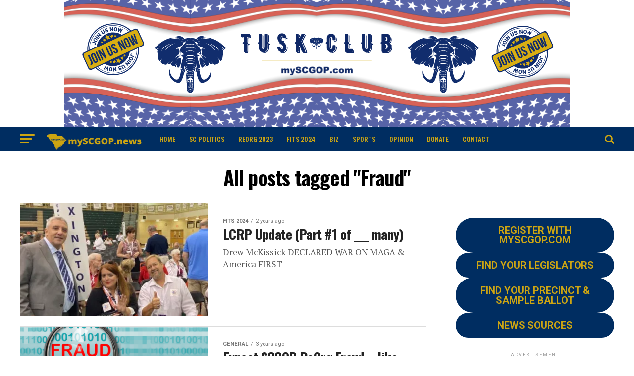

--- FILE ---
content_type: text/html; charset=UTF-8
request_url: https://www.myscgop.news/tag/fraud/
body_size: 18129
content:
<!DOCTYPE html>
<html dir="ltr" lang="en-US" prefix="og: https://ogp.me/ns#">
<head>
<meta charset="UTF-8" >
<meta name="viewport" id="viewport" content="width=device-width, initial-scale=1.0, maximum-scale=1.0, minimum-scale=1.0, user-scalable=no" />
<link rel="pingback" href="https://www.myscgop.news/xmlrpc.php" />
<meta property="og:description" content="Educate | Motivate | Activate" />
<title>Fraud - mySCGOP.news from mySCGOP.com</title>

		<!-- All in One SEO 4.9.3 - aioseo.com -->
	<meta name="robots" content="max-image-preview:large" />
	<link rel="canonical" href="https://www.myscgop.news/tag/fraud/" />
	<meta name="generator" content="All in One SEO (AIOSEO) 4.9.3" />
		<script type="application/ld+json" class="aioseo-schema">
			{"@context":"https:\/\/schema.org","@graph":[{"@type":"BreadcrumbList","@id":"https:\/\/www.myscgop.news\/tag\/fraud\/#breadcrumblist","itemListElement":[{"@type":"ListItem","@id":"https:\/\/www.myscgop.news#listItem","position":1,"name":"Home","item":"https:\/\/www.myscgop.news","nextItem":{"@type":"ListItem","@id":"https:\/\/www.myscgop.news\/tag\/fraud\/#listItem","name":"Fraud"}},{"@type":"ListItem","@id":"https:\/\/www.myscgop.news\/tag\/fraud\/#listItem","position":2,"name":"Fraud","previousItem":{"@type":"ListItem","@id":"https:\/\/www.myscgop.news#listItem","name":"Home"}}]},{"@type":"CollectionPage","@id":"https:\/\/www.myscgop.news\/tag\/fraud\/#collectionpage","url":"https:\/\/www.myscgop.news\/tag\/fraud\/","name":"Fraud - mySCGOP.news from mySCGOP.com","inLanguage":"en-US","isPartOf":{"@id":"https:\/\/www.myscgop.news\/#website"},"breadcrumb":{"@id":"https:\/\/www.myscgop.news\/tag\/fraud\/#breadcrumblist"}},{"@type":"Organization","@id":"https:\/\/www.myscgop.news\/#organization","name":"mySCGOP.news from mySCGOP.com","description":"Educate | Motivate | Activate","url":"https:\/\/www.myscgop.news\/","logo":{"@type":"ImageObject","url":"https:\/\/i0.wp.com\/www.myscgop.news\/wp-content\/uploads\/2021\/11\/mySCGOP-Logo-Profile-200-x-40-Gold-Transp.png?fit=200%2C40&ssl=1","@id":"https:\/\/www.myscgop.news\/tag\/fraud\/#organizationLogo","width":200,"height":40},"image":{"@id":"https:\/\/www.myscgop.news\/tag\/fraud\/#organizationLogo"}},{"@type":"WebSite","@id":"https:\/\/www.myscgop.news\/#website","url":"https:\/\/www.myscgop.news\/","name":"mySCGOP.news from mySCGOP.com","description":"Educate | Motivate | Activate","inLanguage":"en-US","publisher":{"@id":"https:\/\/www.myscgop.news\/#organization"}}]}
		</script>
		<!-- All in One SEO -->

<meta name="robots" content="index,follow" />
<link rel="canonical" href="https://www.myscgop.news/tag/fraud/" />
<meta property="og:locale" content="en_US" />
<meta property="og:type" content="object" />
<meta property="og:title" content="Fraud, mySCGOP.news from mySCGOP.com" />
<meta property="og:url" content="https://www.myscgop.news/tag/fraud/" />
<meta property="og:site_name" name="copyright" content="mySCGOP.news from mySCGOP.com" />
<meta property="og:image" content="https://i0.wp.com/www.myscgop.news/wp-content/uploads/2023/10/2023-05-20-Pamela-Godwin-and-LCRP-at-SCGOP-State-Convention-v01-w550.jpg?fit=550%2C518&#038;ssl=1" />
<link rel='dns-prefetch' href='//stats.wp.com' />
<link rel='dns-prefetch' href='//ajax.googleapis.com' />
<link rel='dns-prefetch' href='//fonts.googleapis.com' />
<link rel='preconnect' href='//i0.wp.com' />
<link rel='preconnect' href='//c0.wp.com' />
<link rel="alternate" type="application/rss+xml" title="mySCGOP.news from mySCGOP.com &raquo; Feed" href="https://www.myscgop.news/feed/" />
<link rel="alternate" type="application/rss+xml" title="mySCGOP.news from mySCGOP.com &raquo; Comments Feed" href="https://www.myscgop.news/comments/feed/" />
<link rel="alternate" type="application/rss+xml" title="mySCGOP.news from mySCGOP.com &raquo; Fraud Tag Feed" href="https://www.myscgop.news/tag/fraud/feed/" />
<style id='wp-img-auto-sizes-contain-inline-css' type='text/css'>
img:is([sizes=auto i],[sizes^="auto," i]){contain-intrinsic-size:3000px 1500px}
/*# sourceURL=wp-img-auto-sizes-contain-inline-css */
</style>
<style id='wp-emoji-styles-inline-css' type='text/css'>

	img.wp-smiley, img.emoji {
		display: inline !important;
		border: none !important;
		box-shadow: none !important;
		height: 1em !important;
		width: 1em !important;
		margin: 0 0.07em !important;
		vertical-align: -0.1em !important;
		background: none !important;
		padding: 0 !important;
	}
/*# sourceURL=wp-emoji-styles-inline-css */
</style>
<style id='wp-block-library-inline-css' type='text/css'>
:root{--wp-block-synced-color:#7a00df;--wp-block-synced-color--rgb:122,0,223;--wp-bound-block-color:var(--wp-block-synced-color);--wp-editor-canvas-background:#ddd;--wp-admin-theme-color:#007cba;--wp-admin-theme-color--rgb:0,124,186;--wp-admin-theme-color-darker-10:#006ba1;--wp-admin-theme-color-darker-10--rgb:0,107,160.5;--wp-admin-theme-color-darker-20:#005a87;--wp-admin-theme-color-darker-20--rgb:0,90,135;--wp-admin-border-width-focus:2px}@media (min-resolution:192dpi){:root{--wp-admin-border-width-focus:1.5px}}.wp-element-button{cursor:pointer}:root .has-very-light-gray-background-color{background-color:#eee}:root .has-very-dark-gray-background-color{background-color:#313131}:root .has-very-light-gray-color{color:#eee}:root .has-very-dark-gray-color{color:#313131}:root .has-vivid-green-cyan-to-vivid-cyan-blue-gradient-background{background:linear-gradient(135deg,#00d084,#0693e3)}:root .has-purple-crush-gradient-background{background:linear-gradient(135deg,#34e2e4,#4721fb 50%,#ab1dfe)}:root .has-hazy-dawn-gradient-background{background:linear-gradient(135deg,#faaca8,#dad0ec)}:root .has-subdued-olive-gradient-background{background:linear-gradient(135deg,#fafae1,#67a671)}:root .has-atomic-cream-gradient-background{background:linear-gradient(135deg,#fdd79a,#004a59)}:root .has-nightshade-gradient-background{background:linear-gradient(135deg,#330968,#31cdcf)}:root .has-midnight-gradient-background{background:linear-gradient(135deg,#020381,#2874fc)}:root{--wp--preset--font-size--normal:16px;--wp--preset--font-size--huge:42px}.has-regular-font-size{font-size:1em}.has-larger-font-size{font-size:2.625em}.has-normal-font-size{font-size:var(--wp--preset--font-size--normal)}.has-huge-font-size{font-size:var(--wp--preset--font-size--huge)}.has-text-align-center{text-align:center}.has-text-align-left{text-align:left}.has-text-align-right{text-align:right}.has-fit-text{white-space:nowrap!important}#end-resizable-editor-section{display:none}.aligncenter{clear:both}.items-justified-left{justify-content:flex-start}.items-justified-center{justify-content:center}.items-justified-right{justify-content:flex-end}.items-justified-space-between{justify-content:space-between}.screen-reader-text{border:0;clip-path:inset(50%);height:1px;margin:-1px;overflow:hidden;padding:0;position:absolute;width:1px;word-wrap:normal!important}.screen-reader-text:focus{background-color:#ddd;clip-path:none;color:#444;display:block;font-size:1em;height:auto;left:5px;line-height:normal;padding:15px 23px 14px;text-decoration:none;top:5px;width:auto;z-index:100000}html :where(.has-border-color){border-style:solid}html :where([style*=border-top-color]){border-top-style:solid}html :where([style*=border-right-color]){border-right-style:solid}html :where([style*=border-bottom-color]){border-bottom-style:solid}html :where([style*=border-left-color]){border-left-style:solid}html :where([style*=border-width]){border-style:solid}html :where([style*=border-top-width]){border-top-style:solid}html :where([style*=border-right-width]){border-right-style:solid}html :where([style*=border-bottom-width]){border-bottom-style:solid}html :where([style*=border-left-width]){border-left-style:solid}html :where(img[class*=wp-image-]){height:auto;max-width:100%}:where(figure){margin:0 0 1em}html :where(.is-position-sticky){--wp-admin--admin-bar--position-offset:var(--wp-admin--admin-bar--height,0px)}@media screen and (max-width:600px){html :where(.is-position-sticky){--wp-admin--admin-bar--position-offset:0px}}

/*# sourceURL=wp-block-library-inline-css */
</style><style id='wp-block-button-inline-css' type='text/css'>
.wp-block-button__link{align-content:center;box-sizing:border-box;cursor:pointer;display:inline-block;height:100%;text-align:center;word-break:break-word}.wp-block-button__link.aligncenter{text-align:center}.wp-block-button__link.alignright{text-align:right}:where(.wp-block-button__link){border-radius:9999px;box-shadow:none;padding:calc(.667em + 2px) calc(1.333em + 2px);text-decoration:none}.wp-block-button[style*=text-decoration] .wp-block-button__link{text-decoration:inherit}.wp-block-buttons>.wp-block-button.has-custom-width{max-width:none}.wp-block-buttons>.wp-block-button.has-custom-width .wp-block-button__link{width:100%}.wp-block-buttons>.wp-block-button.has-custom-font-size .wp-block-button__link{font-size:inherit}.wp-block-buttons>.wp-block-button.wp-block-button__width-25{width:calc(25% - var(--wp--style--block-gap, .5em)*.75)}.wp-block-buttons>.wp-block-button.wp-block-button__width-50{width:calc(50% - var(--wp--style--block-gap, .5em)*.5)}.wp-block-buttons>.wp-block-button.wp-block-button__width-75{width:calc(75% - var(--wp--style--block-gap, .5em)*.25)}.wp-block-buttons>.wp-block-button.wp-block-button__width-100{flex-basis:100%;width:100%}.wp-block-buttons.is-vertical>.wp-block-button.wp-block-button__width-25{width:25%}.wp-block-buttons.is-vertical>.wp-block-button.wp-block-button__width-50{width:50%}.wp-block-buttons.is-vertical>.wp-block-button.wp-block-button__width-75{width:75%}.wp-block-button.is-style-squared,.wp-block-button__link.wp-block-button.is-style-squared{border-radius:0}.wp-block-button.no-border-radius,.wp-block-button__link.no-border-radius{border-radius:0!important}:root :where(.wp-block-button .wp-block-button__link.is-style-outline),:root :where(.wp-block-button.is-style-outline>.wp-block-button__link){border:2px solid;padding:.667em 1.333em}:root :where(.wp-block-button .wp-block-button__link.is-style-outline:not(.has-text-color)),:root :where(.wp-block-button.is-style-outline>.wp-block-button__link:not(.has-text-color)){color:currentColor}:root :where(.wp-block-button .wp-block-button__link.is-style-outline:not(.has-background)),:root :where(.wp-block-button.is-style-outline>.wp-block-button__link:not(.has-background)){background-color:initial;background-image:none}
/*# sourceURL=https://c0.wp.com/c/6.9/wp-includes/blocks/button/style.min.css */
</style>
<style id='wp-block-buttons-inline-css' type='text/css'>
.wp-block-buttons{box-sizing:border-box}.wp-block-buttons.is-vertical{flex-direction:column}.wp-block-buttons.is-vertical>.wp-block-button:last-child{margin-bottom:0}.wp-block-buttons>.wp-block-button{display:inline-block;margin:0}.wp-block-buttons.is-content-justification-left{justify-content:flex-start}.wp-block-buttons.is-content-justification-left.is-vertical{align-items:flex-start}.wp-block-buttons.is-content-justification-center{justify-content:center}.wp-block-buttons.is-content-justification-center.is-vertical{align-items:center}.wp-block-buttons.is-content-justification-right{justify-content:flex-end}.wp-block-buttons.is-content-justification-right.is-vertical{align-items:flex-end}.wp-block-buttons.is-content-justification-space-between{justify-content:space-between}.wp-block-buttons.aligncenter{text-align:center}.wp-block-buttons:not(.is-content-justification-space-between,.is-content-justification-right,.is-content-justification-left,.is-content-justification-center) .wp-block-button.aligncenter{margin-left:auto;margin-right:auto;width:100%}.wp-block-buttons[style*=text-decoration] .wp-block-button,.wp-block-buttons[style*=text-decoration] .wp-block-button__link{text-decoration:inherit}.wp-block-buttons.has-custom-font-size .wp-block-button__link{font-size:inherit}.wp-block-buttons .wp-block-button__link{width:100%}.wp-block-button.aligncenter{text-align:center}
/*# sourceURL=https://c0.wp.com/c/6.9/wp-includes/blocks/buttons/style.min.css */
</style>
<style id='wp-block-group-inline-css' type='text/css'>
.wp-block-group{box-sizing:border-box}:where(.wp-block-group.wp-block-group-is-layout-constrained){position:relative}
/*# sourceURL=https://c0.wp.com/c/6.9/wp-includes/blocks/group/style.min.css */
</style>
<style id='global-styles-inline-css' type='text/css'>
:root{--wp--preset--aspect-ratio--square: 1;--wp--preset--aspect-ratio--4-3: 4/3;--wp--preset--aspect-ratio--3-4: 3/4;--wp--preset--aspect-ratio--3-2: 3/2;--wp--preset--aspect-ratio--2-3: 2/3;--wp--preset--aspect-ratio--16-9: 16/9;--wp--preset--aspect-ratio--9-16: 9/16;--wp--preset--color--black: #000000;--wp--preset--color--cyan-bluish-gray: #abb8c3;--wp--preset--color--white: #ffffff;--wp--preset--color--pale-pink: #f78da7;--wp--preset--color--vivid-red: #cf2e2e;--wp--preset--color--luminous-vivid-orange: #ff6900;--wp--preset--color--luminous-vivid-amber: #fcb900;--wp--preset--color--light-green-cyan: #7bdcb5;--wp--preset--color--vivid-green-cyan: #00d084;--wp--preset--color--pale-cyan-blue: #8ed1fc;--wp--preset--color--vivid-cyan-blue: #0693e3;--wp--preset--color--vivid-purple: #9b51e0;--wp--preset--color--: #444;--wp--preset--gradient--vivid-cyan-blue-to-vivid-purple: linear-gradient(135deg,rgb(6,147,227) 0%,rgb(155,81,224) 100%);--wp--preset--gradient--light-green-cyan-to-vivid-green-cyan: linear-gradient(135deg,rgb(122,220,180) 0%,rgb(0,208,130) 100%);--wp--preset--gradient--luminous-vivid-amber-to-luminous-vivid-orange: linear-gradient(135deg,rgb(252,185,0) 0%,rgb(255,105,0) 100%);--wp--preset--gradient--luminous-vivid-orange-to-vivid-red: linear-gradient(135deg,rgb(255,105,0) 0%,rgb(207,46,46) 100%);--wp--preset--gradient--very-light-gray-to-cyan-bluish-gray: linear-gradient(135deg,rgb(238,238,238) 0%,rgb(169,184,195) 100%);--wp--preset--gradient--cool-to-warm-spectrum: linear-gradient(135deg,rgb(74,234,220) 0%,rgb(151,120,209) 20%,rgb(207,42,186) 40%,rgb(238,44,130) 60%,rgb(251,105,98) 80%,rgb(254,248,76) 100%);--wp--preset--gradient--blush-light-purple: linear-gradient(135deg,rgb(255,206,236) 0%,rgb(152,150,240) 100%);--wp--preset--gradient--blush-bordeaux: linear-gradient(135deg,rgb(254,205,165) 0%,rgb(254,45,45) 50%,rgb(107,0,62) 100%);--wp--preset--gradient--luminous-dusk: linear-gradient(135deg,rgb(255,203,112) 0%,rgb(199,81,192) 50%,rgb(65,88,208) 100%);--wp--preset--gradient--pale-ocean: linear-gradient(135deg,rgb(255,245,203) 0%,rgb(182,227,212) 50%,rgb(51,167,181) 100%);--wp--preset--gradient--electric-grass: linear-gradient(135deg,rgb(202,248,128) 0%,rgb(113,206,126) 100%);--wp--preset--gradient--midnight: linear-gradient(135deg,rgb(2,3,129) 0%,rgb(40,116,252) 100%);--wp--preset--font-size--small: 13px;--wp--preset--font-size--medium: 20px;--wp--preset--font-size--large: 36px;--wp--preset--font-size--x-large: 42px;--wp--preset--spacing--20: 0.44rem;--wp--preset--spacing--30: 0.67rem;--wp--preset--spacing--40: 1rem;--wp--preset--spacing--50: 1.5rem;--wp--preset--spacing--60: 2.25rem;--wp--preset--spacing--70: 3.38rem;--wp--preset--spacing--80: 5.06rem;--wp--preset--shadow--natural: 6px 6px 9px rgba(0, 0, 0, 0.2);--wp--preset--shadow--deep: 12px 12px 50px rgba(0, 0, 0, 0.4);--wp--preset--shadow--sharp: 6px 6px 0px rgba(0, 0, 0, 0.2);--wp--preset--shadow--outlined: 6px 6px 0px -3px rgb(255, 255, 255), 6px 6px rgb(0, 0, 0);--wp--preset--shadow--crisp: 6px 6px 0px rgb(0, 0, 0);}:where(.is-layout-flex){gap: 0.5em;}:where(.is-layout-grid){gap: 0.5em;}body .is-layout-flex{display: flex;}.is-layout-flex{flex-wrap: wrap;align-items: center;}.is-layout-flex > :is(*, div){margin: 0;}body .is-layout-grid{display: grid;}.is-layout-grid > :is(*, div){margin: 0;}:where(.wp-block-columns.is-layout-flex){gap: 2em;}:where(.wp-block-columns.is-layout-grid){gap: 2em;}:where(.wp-block-post-template.is-layout-flex){gap: 1.25em;}:where(.wp-block-post-template.is-layout-grid){gap: 1.25em;}.has-black-color{color: var(--wp--preset--color--black) !important;}.has-cyan-bluish-gray-color{color: var(--wp--preset--color--cyan-bluish-gray) !important;}.has-white-color{color: var(--wp--preset--color--white) !important;}.has-pale-pink-color{color: var(--wp--preset--color--pale-pink) !important;}.has-vivid-red-color{color: var(--wp--preset--color--vivid-red) !important;}.has-luminous-vivid-orange-color{color: var(--wp--preset--color--luminous-vivid-orange) !important;}.has-luminous-vivid-amber-color{color: var(--wp--preset--color--luminous-vivid-amber) !important;}.has-light-green-cyan-color{color: var(--wp--preset--color--light-green-cyan) !important;}.has-vivid-green-cyan-color{color: var(--wp--preset--color--vivid-green-cyan) !important;}.has-pale-cyan-blue-color{color: var(--wp--preset--color--pale-cyan-blue) !important;}.has-vivid-cyan-blue-color{color: var(--wp--preset--color--vivid-cyan-blue) !important;}.has-vivid-purple-color{color: var(--wp--preset--color--vivid-purple) !important;}.has-black-background-color{background-color: var(--wp--preset--color--black) !important;}.has-cyan-bluish-gray-background-color{background-color: var(--wp--preset--color--cyan-bluish-gray) !important;}.has-white-background-color{background-color: var(--wp--preset--color--white) !important;}.has-pale-pink-background-color{background-color: var(--wp--preset--color--pale-pink) !important;}.has-vivid-red-background-color{background-color: var(--wp--preset--color--vivid-red) !important;}.has-luminous-vivid-orange-background-color{background-color: var(--wp--preset--color--luminous-vivid-orange) !important;}.has-luminous-vivid-amber-background-color{background-color: var(--wp--preset--color--luminous-vivid-amber) !important;}.has-light-green-cyan-background-color{background-color: var(--wp--preset--color--light-green-cyan) !important;}.has-vivid-green-cyan-background-color{background-color: var(--wp--preset--color--vivid-green-cyan) !important;}.has-pale-cyan-blue-background-color{background-color: var(--wp--preset--color--pale-cyan-blue) !important;}.has-vivid-cyan-blue-background-color{background-color: var(--wp--preset--color--vivid-cyan-blue) !important;}.has-vivid-purple-background-color{background-color: var(--wp--preset--color--vivid-purple) !important;}.has-black-border-color{border-color: var(--wp--preset--color--black) !important;}.has-cyan-bluish-gray-border-color{border-color: var(--wp--preset--color--cyan-bluish-gray) !important;}.has-white-border-color{border-color: var(--wp--preset--color--white) !important;}.has-pale-pink-border-color{border-color: var(--wp--preset--color--pale-pink) !important;}.has-vivid-red-border-color{border-color: var(--wp--preset--color--vivid-red) !important;}.has-luminous-vivid-orange-border-color{border-color: var(--wp--preset--color--luminous-vivid-orange) !important;}.has-luminous-vivid-amber-border-color{border-color: var(--wp--preset--color--luminous-vivid-amber) !important;}.has-light-green-cyan-border-color{border-color: var(--wp--preset--color--light-green-cyan) !important;}.has-vivid-green-cyan-border-color{border-color: var(--wp--preset--color--vivid-green-cyan) !important;}.has-pale-cyan-blue-border-color{border-color: var(--wp--preset--color--pale-cyan-blue) !important;}.has-vivid-cyan-blue-border-color{border-color: var(--wp--preset--color--vivid-cyan-blue) !important;}.has-vivid-purple-border-color{border-color: var(--wp--preset--color--vivid-purple) !important;}.has-vivid-cyan-blue-to-vivid-purple-gradient-background{background: var(--wp--preset--gradient--vivid-cyan-blue-to-vivid-purple) !important;}.has-light-green-cyan-to-vivid-green-cyan-gradient-background{background: var(--wp--preset--gradient--light-green-cyan-to-vivid-green-cyan) !important;}.has-luminous-vivid-amber-to-luminous-vivid-orange-gradient-background{background: var(--wp--preset--gradient--luminous-vivid-amber-to-luminous-vivid-orange) !important;}.has-luminous-vivid-orange-to-vivid-red-gradient-background{background: var(--wp--preset--gradient--luminous-vivid-orange-to-vivid-red) !important;}.has-very-light-gray-to-cyan-bluish-gray-gradient-background{background: var(--wp--preset--gradient--very-light-gray-to-cyan-bluish-gray) !important;}.has-cool-to-warm-spectrum-gradient-background{background: var(--wp--preset--gradient--cool-to-warm-spectrum) !important;}.has-blush-light-purple-gradient-background{background: var(--wp--preset--gradient--blush-light-purple) !important;}.has-blush-bordeaux-gradient-background{background: var(--wp--preset--gradient--blush-bordeaux) !important;}.has-luminous-dusk-gradient-background{background: var(--wp--preset--gradient--luminous-dusk) !important;}.has-pale-ocean-gradient-background{background: var(--wp--preset--gradient--pale-ocean) !important;}.has-electric-grass-gradient-background{background: var(--wp--preset--gradient--electric-grass) !important;}.has-midnight-gradient-background{background: var(--wp--preset--gradient--midnight) !important;}.has-small-font-size{font-size: var(--wp--preset--font-size--small) !important;}.has-medium-font-size{font-size: var(--wp--preset--font-size--medium) !important;}.has-large-font-size{font-size: var(--wp--preset--font-size--large) !important;}.has-x-large-font-size{font-size: var(--wp--preset--font-size--x-large) !important;}
/*# sourceURL=global-styles-inline-css */
</style>
<style id='block-style-variation-styles-inline-css' type='text/css'>
:root :where(.wp-block-button.is-style-outline--1 .wp-block-button__link){background: transparent none;border-color: currentColor;border-width: 2px;border-style: solid;color: currentColor;padding-top: 0.667em;padding-right: 1.33em;padding-bottom: 0.667em;padding-left: 1.33em;}
:root :where(.wp-block-button.is-style-outline--2 .wp-block-button__link){background: transparent none;border-color: currentColor;border-width: 2px;border-style: solid;color: currentColor;padding-top: 0.667em;padding-right: 1.33em;padding-bottom: 0.667em;padding-left: 1.33em;}
:root :where(.wp-block-button.is-style-outline--3 .wp-block-button__link){background: transparent none;border-color: currentColor;border-width: 2px;border-style: solid;color: currentColor;padding-top: 0.667em;padding-right: 1.33em;padding-bottom: 0.667em;padding-left: 1.33em;}
:root :where(.wp-block-button.is-style-outline--4 .wp-block-button__link){background: transparent none;border-color: currentColor;border-width: 2px;border-style: solid;color: currentColor;padding-top: 0.667em;padding-right: 1.33em;padding-bottom: 0.667em;padding-left: 1.33em;}
/*# sourceURL=block-style-variation-styles-inline-css */
</style>

<style id='classic-theme-styles-inline-css' type='text/css'>
/*! This file is auto-generated */
.wp-block-button__link{color:#fff;background-color:#32373c;border-radius:9999px;box-shadow:none;text-decoration:none;padding:calc(.667em + 2px) calc(1.333em + 2px);font-size:1.125em}.wp-block-file__button{background:#32373c;color:#fff;text-decoration:none}
/*# sourceURL=/wp-includes/css/classic-themes.min.css */
</style>
<link rel='stylesheet' id='wc-gallery-style-css' href='https://www.myscgop.news/wp-content/plugins/boldgrid-gallery/includes/css/style.css?ver=1.55' type='text/css' media='all' />
<link rel='stylesheet' id='wc-gallery-popup-style-css' href='https://www.myscgop.news/wp-content/plugins/boldgrid-gallery/includes/css/magnific-popup.css?ver=1.1.0' type='text/css' media='all' />
<link rel='stylesheet' id='wc-gallery-flexslider-style-css' href='https://www.myscgop.news/wp-content/plugins/boldgrid-gallery/includes/vendors/flexslider/flexslider.css?ver=2.6.1' type='text/css' media='all' />
<link rel='stylesheet' id='wc-gallery-owlcarousel-style-css' href='https://www.myscgop.news/wp-content/plugins/boldgrid-gallery/includes/vendors/owlcarousel/assets/owl.carousel.css?ver=2.1.4' type='text/css' media='all' />
<link rel='stylesheet' id='wc-gallery-owlcarousel-theme-style-css' href='https://www.myscgop.news/wp-content/plugins/boldgrid-gallery/includes/vendors/owlcarousel/assets/owl.theme.default.css?ver=2.1.4' type='text/css' media='all' />
<link rel='stylesheet' id='ql-jquery-ui-css' href='//ajax.googleapis.com/ajax/libs/jqueryui/1.12.1/themes/smoothness/jquery-ui.css?ver=6.9' type='text/css' media='all' />
<link rel='stylesheet' id='reviewer-photoswipe-css' href='https://www.myscgop.news/wp-content/plugins/reviewer/public/assets/css/photoswipe.css?ver=3.14.2' type='text/css' media='all' />
<link rel='stylesheet' id='dashicons-css' href='https://c0.wp.com/c/6.9/wp-includes/css/dashicons.min.css' type='text/css' media='all' />
<link rel='stylesheet' id='reviewer-public-css' href='https://www.myscgop.news/wp-content/plugins/reviewer/public/assets/css/reviewer-public.css?ver=3.14.2' type='text/css' media='all' />
<link rel='stylesheet' id='mvp-custom-style-css' href='https://www.myscgop.news/wp-content/themes/zox-news/style.css?ver=6.9' type='text/css' media='all' />
<style id='mvp-custom-style-inline-css' type='text/css'>


#mvp-wallpaper {
	background: url() no-repeat 50% 0;
	}

#mvp-foot-copy a {
	color: #002d61;
	}

#mvp-content-main p a,
#mvp-content-main ul a,
#mvp-content-main ol a,
.mvp-post-add-main p a,
.mvp-post-add-main ul a,
.mvp-post-add-main ol a {
	box-shadow: inset 0 -4px 0 #002d61;
	}

#mvp-content-main p a:hover,
#mvp-content-main ul a:hover,
#mvp-content-main ol a:hover,
.mvp-post-add-main p a:hover,
.mvp-post-add-main ul a:hover,
.mvp-post-add-main ol a:hover {
	background: #002d61;
	}

a,
a:visited,
.post-info-name a,
.woocommerce .woocommerce-breadcrumb a {
	color: #002d61;
	}

#mvp-side-wrap a:hover {
	color: #002d61;
	}

.mvp-fly-top:hover,
.mvp-vid-box-wrap,
ul.mvp-soc-mob-list li.mvp-soc-mob-com {
	background: #002d61;
	}

nav.mvp-fly-nav-menu ul li.menu-item-has-children:after,
.mvp-feat1-left-wrap span.mvp-cd-cat,
.mvp-widget-feat1-top-story span.mvp-cd-cat,
.mvp-widget-feat2-left-cont span.mvp-cd-cat,
.mvp-widget-dark-feat span.mvp-cd-cat,
.mvp-widget-dark-sub span.mvp-cd-cat,
.mvp-vid-wide-text span.mvp-cd-cat,
.mvp-feat2-top-text span.mvp-cd-cat,
.mvp-feat3-main-story span.mvp-cd-cat,
.mvp-feat3-sub-text span.mvp-cd-cat,
.mvp-feat4-main-text span.mvp-cd-cat,
.woocommerce-message:before,
.woocommerce-info:before,
.woocommerce-message:before {
	color: #002d61;
	}

#searchform input,
.mvp-authors-name {
	border-bottom: 1px solid #002d61;
	}

.mvp-fly-top:hover {
	border-top: 1px solid #002d61;
	border-left: 1px solid #002d61;
	border-bottom: 1px solid #002d61;
	}

.woocommerce .widget_price_filter .ui-slider .ui-slider-handle,
.woocommerce #respond input#submit.alt,
.woocommerce a.button.alt,
.woocommerce button.button.alt,
.woocommerce input.button.alt,
.woocommerce #respond input#submit.alt:hover,
.woocommerce a.button.alt:hover,
.woocommerce button.button.alt:hover,
.woocommerce input.button.alt:hover {
	background-color: #002d61;
	}

.woocommerce-error,
.woocommerce-info,
.woocommerce-message {
	border-top-color: #002d61;
	}

ul.mvp-feat1-list-buts li.active span.mvp-feat1-list-but,
span.mvp-widget-home-title,
span.mvp-post-cat,
span.mvp-feat1-pop-head {
	background: #002d61;
	}

.woocommerce span.onsale {
	background-color: #002d61;
	}

.mvp-widget-feat2-side-more-but,
.woocommerce .star-rating span:before,
span.mvp-prev-next-label,
.mvp-cat-date-wrap .sticky {
	color: #002d61 !important;
	}

#mvp-main-nav-top,
#mvp-fly-wrap,
.mvp-soc-mob-right,
#mvp-main-nav-small-cont {
	background: #002d61;
	}

#mvp-main-nav-small .mvp-fly-but-wrap span,
#mvp-main-nav-small .mvp-search-but-wrap span,
.mvp-nav-top-left .mvp-fly-but-wrap span,
#mvp-fly-wrap .mvp-fly-but-wrap span {
	background: #cda512;
	}

.mvp-nav-top-right .mvp-nav-search-but,
span.mvp-fly-soc-head,
.mvp-soc-mob-right i,
#mvp-main-nav-small span.mvp-nav-search-but,
#mvp-main-nav-small .mvp-nav-menu ul li a  {
	color: #cda512;
	}

#mvp-main-nav-small .mvp-nav-menu ul li.menu-item-has-children a:after {
	border-color: #cda512 transparent transparent transparent;
	}

#mvp-nav-top-wrap span.mvp-nav-search-but:hover,
#mvp-main-nav-small span.mvp-nav-search-but:hover {
	color: #002d61;
	}

#mvp-nav-top-wrap .mvp-fly-but-wrap:hover span,
#mvp-main-nav-small .mvp-fly-but-wrap:hover span,
span.mvp-woo-cart-num:hover {
	background: #002d61;
	}

#mvp-main-nav-bot-cont {
	background: #002d61;
	}

#mvp-nav-bot-wrap .mvp-fly-but-wrap span,
#mvp-nav-bot-wrap .mvp-search-but-wrap span {
	background: #002d61;
	}

#mvp-nav-bot-wrap span.mvp-nav-search-but,
#mvp-nav-bot-wrap .mvp-nav-menu ul li a {
	color: #002d61;
	}

#mvp-nav-bot-wrap .mvp-nav-menu ul li.menu-item-has-children a:after {
	border-color: #002d61 transparent transparent transparent;
	}

.mvp-nav-menu ul li:hover a {
	border-bottom: 5px solid #cda512;
	}

#mvp-nav-bot-wrap .mvp-fly-but-wrap:hover span {
	background: #cda512;
	}

#mvp-nav-bot-wrap span.mvp-nav-search-but:hover {
	color: #cda512;
	}

body,
.mvp-feat1-feat-text p,
.mvp-feat2-top-text p,
.mvp-feat3-main-text p,
.mvp-feat3-sub-text p,
#searchform input,
.mvp-author-info-text,
span.mvp-post-excerpt,
.mvp-nav-menu ul li ul.sub-menu li a,
nav.mvp-fly-nav-menu ul li a,
.mvp-ad-label,
span.mvp-feat-caption,
.mvp-post-tags a,
.mvp-post-tags a:visited,
span.mvp-author-box-name a,
#mvp-author-box-text p,
.mvp-post-gallery-text p,
ul.mvp-soc-mob-list li span,
#comments,
h3#reply-title,
h2.comments,
#mvp-foot-copy p,
span.mvp-fly-soc-head,
.mvp-post-tags-header,
span.mvp-prev-next-label,
span.mvp-post-add-link-but,
#mvp-comments-button a,
#mvp-comments-button span.mvp-comment-but-text,
.woocommerce ul.product_list_widget span.product-title,
.woocommerce ul.product_list_widget li a,
.woocommerce #reviews #comments ol.commentlist li .comment-text p.meta,
.woocommerce div.product p.price,
.woocommerce div.product p.price ins,
.woocommerce div.product p.price del,
.woocommerce ul.products li.product .price del,
.woocommerce ul.products li.product .price ins,
.woocommerce ul.products li.product .price,
.woocommerce #respond input#submit,
.woocommerce a.button,
.woocommerce button.button,
.woocommerce input.button,
.woocommerce .widget_price_filter .price_slider_amount .button,
.woocommerce span.onsale,
.woocommerce-review-link,
#woo-content p.woocommerce-result-count,
.woocommerce div.product .woocommerce-tabs ul.tabs li a,
a.mvp-inf-more-but,
span.mvp-cont-read-but,
span.mvp-cd-cat,
span.mvp-cd-date,
.mvp-feat4-main-text p,
span.mvp-woo-cart-num,
span.mvp-widget-home-title2,
.wp-caption,
#mvp-content-main p.wp-caption-text,
.gallery-caption,
.mvp-post-add-main p.wp-caption-text,
#bbpress-forums,
#bbpress-forums p,
.protected-post-form input,
#mvp-feat6-text p {
	font-family: 'Roboto', sans-serif;
	}

.mvp-blog-story-text p,
span.mvp-author-page-desc,
#mvp-404 p,
.mvp-widget-feat1-bot-text p,
.mvp-widget-feat2-left-text p,
.mvp-flex-story-text p,
.mvp-search-text p,
#mvp-content-main p,
.mvp-post-add-main p,
#mvp-content-main ul li,
#mvp-content-main ol li,
.rwp-summary,
.rwp-u-review__comment,
.mvp-feat5-mid-main-text p,
.mvp-feat5-small-main-text p,
#mvp-content-main .wp-block-button__link,
.wp-block-audio figcaption,
.wp-block-video figcaption,
.wp-block-embed figcaption,
.wp-block-verse pre,
pre.wp-block-verse {
	font-family: 'PT Serif', sans-serif;
	}

.mvp-nav-menu ul li a,
#mvp-foot-menu ul li a {
	font-family: 'Oswald', sans-serif;
	}


.mvp-feat1-sub-text h2,
.mvp-feat1-pop-text h2,
.mvp-feat1-list-text h2,
.mvp-widget-feat1-top-text h2,
.mvp-widget-feat1-bot-text h2,
.mvp-widget-dark-feat-text h2,
.mvp-widget-dark-sub-text h2,
.mvp-widget-feat2-left-text h2,
.mvp-widget-feat2-right-text h2,
.mvp-blog-story-text h2,
.mvp-flex-story-text h2,
.mvp-vid-wide-more-text p,
.mvp-prev-next-text p,
.mvp-related-text,
.mvp-post-more-text p,
h2.mvp-authors-latest a,
.mvp-feat2-bot-text h2,
.mvp-feat3-sub-text h2,
.mvp-feat3-main-text h2,
.mvp-feat4-main-text h2,
.mvp-feat5-text h2,
.mvp-feat5-mid-main-text h2,
.mvp-feat5-small-main-text h2,
.mvp-feat5-mid-sub-text h2,
#mvp-feat6-text h2,
.alp-related-posts-wrapper .alp-related-post .post-title {
	font-family: 'Oswald', sans-serif;
	}

.mvp-feat2-top-text h2,
.mvp-feat1-feat-text h2,
h1.mvp-post-title,
h1.mvp-post-title-wide,
.mvp-drop-nav-title h4,
#mvp-content-main blockquote p,
.mvp-post-add-main blockquote p,
#mvp-content-main p.has-large-font-size,
#mvp-404 h1,
#woo-content h1.page-title,
.woocommerce div.product .product_title,
.woocommerce ul.products li.product h3,
.alp-related-posts .current .post-title {
	font-family: 'Oswald', sans-serif;
	}

span.mvp-feat1-pop-head,
.mvp-feat1-pop-text:before,
span.mvp-feat1-list-but,
span.mvp-widget-home-title,
.mvp-widget-feat2-side-more,
span.mvp-post-cat,
span.mvp-page-head,
h1.mvp-author-top-head,
.mvp-authors-name,
#mvp-content-main h1,
#mvp-content-main h2,
#mvp-content-main h3,
#mvp-content-main h4,
#mvp-content-main h5,
#mvp-content-main h6,
.woocommerce .related h2,
.woocommerce div.product .woocommerce-tabs .panel h2,
.woocommerce div.product .product_title,
.mvp-feat5-side-list .mvp-feat1-list-img:after {
	font-family: 'Roboto', sans-serif;
	}

	

	#mvp-main-body-wrap {
		padding-top: 20px;
		}
	#mvp-feat2-wrap,
	#mvp-feat4-wrap,
	#mvp-post-feat-img-wide,
	#mvp-vid-wide-wrap {
		margin-top: -20px;
		}
	@media screen and (max-width: 479px) {
		#mvp-main-body-wrap {
			padding-top: 15px;
			}
		#mvp-feat2-wrap,
		#mvp-feat4-wrap,
		#mvp-post-feat-img-wide,
		#mvp-vid-wide-wrap {
			margin-top: -15px;
			}
		}
		

	.mvp-nav-links {
		display: none;
		}
		

	@media screen and (max-width: 479px) {
		.single #mvp-content-body-top {
			max-height: 400px;
			}
		.single .mvp-cont-read-but-wrap {
			display: inline;
			}
		}
		

	.alp-advert {
		display: none;
	}
	.alp-related-posts-wrapper .alp-related-posts .current {
		margin: 0 0 10px;
	}
		
/*# sourceURL=mvp-custom-style-inline-css */
</style>
<link rel='stylesheet' id='mvp-reset-css' href='https://www.myscgop.news/wp-content/themes/zox-news/css/reset.css?ver=6.9' type='text/css' media='all' />
<link rel='stylesheet' id='fontawesome-css' href='https://www.myscgop.news/wp-content/themes/zox-news/font-awesome/css/all.css?ver=6.9' type='text/css' media='all' />
<link rel='stylesheet' id='mvp-fonts-css' href='//fonts.googleapis.com/css?family=Roboto%3A300%2C400%2C700%2C900%7COswald%3A400%2C700%7CAdvent+Pro%3A700%7COpen+Sans%3A700%7CAnton%3A400Oswald%3A100%2C200%2C300%2C400%2C500%2C600%2C700%2C800%2C900%7COswald%3A100%2C200%2C300%2C400%2C500%2C600%2C700%2C800%2C900%7CRoboto%3A100%2C200%2C300%2C400%2C500%2C600%2C700%2C800%2C900%7CRoboto%3A100%2C200%2C300%2C400%2C500%2C600%2C700%2C800%2C900%7CPT+Serif%3A100%2C200%2C300%2C400%2C500%2C600%2C700%2C800%2C900%7COswald%3A100%2C200%2C300%2C400%2C500%2C600%2C700%2C800%2C900%26subset%3Dlatin%2Clatin-ext%2Ccyrillic%2Ccyrillic-ext%2Cgreek-ext%2Cgreek%2Cvietnamese' type='text/css' media='all' />
<link rel='stylesheet' id='mvp-media-queries-css' href='https://www.myscgop.news/wp-content/themes/zox-news/css/media-queries.css?ver=6.9' type='text/css' media='all' />
<link rel='stylesheet' id='boldgrid-components-css' href='https://www.myscgop.news/wp-content/plugins/post-and-page-builder/assets/css/components.min.css?ver=2.16.5' type='text/css' media='all' />
<link rel='stylesheet' id='font-awesome-css' href='https://www.myscgop.news/wp-content/plugins/post-and-page-builder/assets/css/font-awesome.min.css?ver=4.7' type='text/css' media='all' />
<link rel='stylesheet' id='boldgrid-fe-css' href='https://www.myscgop.news/wp-content/plugins/post-and-page-builder/assets/css/editor-fe.min.css?ver=1.27.10' type='text/css' media='all' />
<link rel='stylesheet' id='boldgrid-custom-styles-css' href='https://www.myscgop.news/wp-content/plugins/post-and-page-builder/assets/css/custom-styles.css?ver=6.9' type='text/css' media='all' />
<link rel='stylesheet' id='bgpbpp-public-css' href='https://www.myscgop.news/wp-content/plugins/post-and-page-builder-premium/dist/application.min.css?ver=1.2.7' type='text/css' media='all' />
<script type="text/javascript" src="https://c0.wp.com/c/6.9/wp-includes/js/jquery/jquery.min.js" id="jquery-core-js"></script>
<script type="text/javascript" src="https://c0.wp.com/c/6.9/wp-includes/js/jquery/jquery-migrate.min.js" id="jquery-migrate-js"></script>
<link rel="https://api.w.org/" href="https://www.myscgop.news/wp-json/" /><link rel="alternate" title="JSON" type="application/json" href="https://www.myscgop.news/wp-json/wp/v2/tags/244" /><link rel="EditURI" type="application/rsd+xml" title="RSD" href="https://www.myscgop.news/xmlrpc.php?rsd" />
<meta name="generator" content="WordPress 6.9" />
	<style>img#wpstats{display:none}</style>
		<link rel="icon" href="https://i0.wp.com/www.myscgop.news/wp-content/uploads/2021/11/cropped-mySCGOP-Favicon-512x512-v01.png?fit=32%2C32&#038;ssl=1" sizes="32x32" />
<link rel="icon" href="https://i0.wp.com/www.myscgop.news/wp-content/uploads/2021/11/cropped-mySCGOP-Favicon-512x512-v01.png?fit=192%2C192&#038;ssl=1" sizes="192x192" />
<link rel="apple-touch-icon" href="https://i0.wp.com/www.myscgop.news/wp-content/uploads/2021/11/cropped-mySCGOP-Favicon-512x512-v01.png?fit=180%2C180&#038;ssl=1" />
<meta name="msapplication-TileImage" content="https://i0.wp.com/www.myscgop.news/wp-content/uploads/2021/11/cropped-mySCGOP-Favicon-512x512-v01.png?fit=270%2C270&#038;ssl=1" />
</head>
<body class="archive tag tag-fraud tag-244 wp-embed-responsive wp-theme-zox-news boldgrid-ppb">
	<div id="mvp-fly-wrap">
	<div id="mvp-fly-menu-top" class="left relative">
		<div class="mvp-fly-top-out left relative">
			<div class="mvp-fly-top-in">
				<div id="mvp-fly-logo" class="left relative">
											<a href="https://www.myscgop.news/"><img src="https://www.myscgop.news/wp-content/uploads/2021/11/mySCGOP-Logo-Profile-200-x-40-Gold-Transp.png" alt="mySCGOP.news from mySCGOP.com" data-rjs="2" /></a>
									</div><!--mvp-fly-logo-->
			</div><!--mvp-fly-top-in-->
			<div class="mvp-fly-but-wrap mvp-fly-but-menu mvp-fly-but-click">
				<span></span>
				<span></span>
				<span></span>
				<span></span>
			</div><!--mvp-fly-but-wrap-->
		</div><!--mvp-fly-top-out-->
	</div><!--mvp-fly-menu-top-->
	<div id="mvp-fly-menu-wrap">
		<nav class="mvp-fly-nav-menu left relative">
			<div class="menu-main-menu-container"><ul id="menu-main-menu" class="menu"><li id="menu-item-415" class="menu-item menu-item-type-post_type menu-item-object-page menu-item-home menu-item-415"><a href="https://www.myscgop.news/">Home</a></li>
<li id="menu-item-364" class="menu-item menu-item-type-taxonomy menu-item-object-category menu-item-364"><a href="https://www.myscgop.news/category/politics/">SC Politics</a></li>
<li id="menu-item-177" class="mvp-mega-dropdown menu-item menu-item-type-taxonomy menu-item-object-category menu-item-177"><a href="https://www.myscgop.news/category/reorg/">ReOrg 2023</a></li>
<li id="menu-item-175" class="mvp-mega-dropdown menu-item menu-item-type-taxonomy menu-item-object-category menu-item-175"><a href="https://www.myscgop.news/category/fits/">FITS 2024</a></li>
<li id="menu-item-176" class="mvp-mega-dropdown menu-item menu-item-type-taxonomy menu-item-object-category menu-item-176"><a href="https://www.myscgop.news/category/business/">Biz</a></li>
<li id="menu-item-178" class="mvp-mega-dropdown menu-item menu-item-type-taxonomy menu-item-object-category menu-item-178"><a href="https://www.myscgop.news/category/sports/">Sports</a></li>
<li id="menu-item-429" class="menu-item menu-item-type-taxonomy menu-item-object-category menu-item-429"><a href="https://www.myscgop.news/category/opinion/">Opinion</a></li>
<li id="menu-item-296" class="menu-item menu-item-type-post_type menu-item-object-page menu-item-296"><a href="https://www.myscgop.news/join/">Donate</a></li>
<li id="menu-item-433" class="menu-item menu-item-type-post_type menu-item-object-page menu-item-433"><a href="https://www.myscgop.news/contact/">Contact</a></li>
</ul></div>		</nav>
	</div><!--mvp-fly-menu-wrap-->
	<div id="mvp-fly-soc-wrap">
		<span class="mvp-fly-soc-head">Connect with us</span>
		<ul class="mvp-fly-soc-list left relative">
							<li><a href="https://www.facebook.com/mySCGOP360" target="_blank" class="fab fa-facebook-f"></a></li>
										<li><a href="https://twitter.com/mySCGOP" target="_blank" class="fab fa-twitter"></a></li>
													<li><a href="https://www.instagram.com/myscgop/" target="_blank" class="fab fa-instagram"></a></li>
													<li><a href="https://www.youtube.com/myscgop" target="_blank" class="fab fa-youtube"></a></li>
											</ul>
	</div><!--mvp-fly-soc-wrap-->
</div><!--mvp-fly-wrap-->	<div id="mvp-site" class="left relative">
		<div id="mvp-search-wrap">
			<div id="mvp-search-box">
				<form method="get" id="searchform" action="https://www.myscgop.news/">
	<input type="text" name="s" id="s" value="Search" onfocus='if (this.value == "Search") { this.value = ""; }' onblur='if (this.value == "") { this.value = "Search"; }' />
	<input type="hidden" id="searchsubmit" value="Search" />
</form>			</div><!--mvp-search-box-->
			<div class="mvp-search-but-wrap mvp-search-click">
				<span></span>
				<span></span>
			</div><!--mvp-search-but-wrap-->
		</div><!--mvp-search-wrap-->
				<div id="mvp-site-wall" class="left relative">
											<div id="mvp-leader-wrap">
					<script type="text/javascript">
	num1=Math.random();
		 
	if(num1<0.1)
		 {
			document.write('<a href="https://www.myscgop.news/join/?ref=mySCGOP.news" target="_blank"><img src="https://www.myscgop.news/wp-content/uploads/2022/11/mySCGOP-Education-1024-×-256-px.png" alt="mySCGOP Educating Patriots Join Today" /></a>');
		}

else if (num1>=0.1 && num1<0.2)
{
document.write('<a href="https://mymoneyissafe.com/?ref=mySCGOP.news" target="_blank"><img src="https://www.myscgop.news/wp-content/uploads/2022/11/Prosperity-Group-1024-×-256-px.png" alt="Prosperity Group Advisors" /></a>');
}
else if (num1>=0.2 && num1<0.3)
{
document.write('<a href="https://www.ddmotors.com/?ref=mySCGOP.news" target="_blank"><img src="https://www.myscgop.news/wp-content/uploads/2022/11/DD-Motors-1024-×-256-px.png" alt="D & D Motors - FORD" /></a>');
}
else if (num1>=0.3 && num1<0.49)
{
document.write('<a href="https://podcasts.apple.com/us/podcast/straight-talk-with-bill-frady/id1700970870?ref=mySCGOP.news" target="_blank"><img src="https://www.myscgop.news/wp-content/uploads/2025/02/2025-02-22-Bill-Frady-Banner-1024-x-256-px.png" alt="Bill Frady WORD and Lock-N-Load" /></a>');
}
else if (num1>=0.49 && num1<0.5)
{
document.write('<a href="https://www.facebook.com/RockTheRedUSA/?ref=mySCGOP.news" target="_blank"><img src="https://www.myscgop.news/wp-content/uploads/2022/11/RTR-1024-×-256-px.png" alt="Rock The Red USA" /></a>');
}
else if (num1>=0.5 && num1<0.9)
{
document.write('<a href="https://www.myscgop.news/join/?ref=mySCGOP.news" target="_blank"><img src="https://www.myscgop.news/wp-content/uploads/2022/11/Tusk-Club-Banner-1024-×-256-px.png" alt="Join the mySCGOP Tusk Club" /></a>');
}
else
{
document.write('<a href="https://www.myscgop.news/join/?ref=mySCGOP.news" target="_blank"><img src="https://www.myscgop.news/wp-content/uploads/2021/11/mySCGOP-News-Banner-1024x256-1.jpg" alt="Join mySCGOP Drain the Swamp" /></a>');
}
</script> </div>

				</div><!--mvp-leader-wrap-->
										<div id="mvp-site-main" class="left relative">
			<header id="mvp-main-head-wrap" class="left relative">
									<nav id="mvp-main-nav-wrap" class="left relative">
						<div id="mvp-main-nav-small" class="left relative">
							<div id="mvp-main-nav-small-cont" class="left">
								<div class="mvp-main-box">
									<div id="mvp-nav-small-wrap">
										<div class="mvp-nav-small-right-out left">
											<div class="mvp-nav-small-right-in">
												<div class="mvp-nav-small-cont left">
													<div class="mvp-nav-small-left-out right">
														<div id="mvp-nav-small-left" class="left relative">
															<div class="mvp-fly-but-wrap mvp-fly-but-click left relative">
																<span></span>
																<span></span>
																<span></span>
																<span></span>
															</div><!--mvp-fly-but-wrap-->
														</div><!--mvp-nav-small-left-->
														<div class="mvp-nav-small-left-in">
															<div class="mvp-nav-small-mid left">
																<div class="mvp-nav-small-logo left relative">
																																			<a href="https://www.myscgop.news/"><img src="https://www.myscgop.news/wp-content/uploads/2021/11/mySCGOP-Logo-Profile-200-x-40-Gold-Transp.png" alt="mySCGOP.news from mySCGOP.com" data-rjs="2" /></a>
																																																				<h2 class="mvp-logo-title">mySCGOP.news from mySCGOP.com</h2>
																																	</div><!--mvp-nav-small-logo-->
																<div class="mvp-nav-small-mid-right left">
																																		<div class="mvp-nav-menu left">
																		<div class="menu-main-menu-container"><ul id="menu-main-menu-1" class="menu"><li class="menu-item menu-item-type-post_type menu-item-object-page menu-item-home menu-item-415"><a href="https://www.myscgop.news/">Home</a></li>
<li class="menu-item menu-item-type-taxonomy menu-item-object-category menu-item-364 mvp-mega-dropdown"><a href="https://www.myscgop.news/category/politics/">SC Politics</a><div class="mvp-mega-dropdown"><div class="mvp-main-box"><ul class="mvp-mega-list"><li><a href="https://www.myscgop.news/2026/01/16/coffee-politics-greenville-edition-january-16th-2026/"><div class="mvp-mega-img"><img width="400" height="240" src="https://i0.wp.com/www.myscgop.news/wp-content/uploads/2026/01/2026-01-16-Coffee-and-Politics-Greenville-v01-w550.png?resize=400%2C240&amp;ssl=1" class="attachment-mvp-mid-thumb size-mvp-mid-thumb wp-post-image" alt="" decoding="async" fetchpriority="high" /></div><p>Coffee &amp; Politics &#8211; Greenville Edition &#8211; January 16th, 2026</p></a></li><li><a href="https://www.myscgop.news/2026/01/14/greenville-county-republican-party-chairman-jeff-davis-issues-statement-on-rj-may-sentencing/"><div class="mvp-mega-img"><img width="400" height="240" src="https://i0.wp.com/www.myscgop.news/wp-content/uploads/2026/01/2026-01-14-WORD-Reades-GCRP-Press-Release-v01-w550.png?resize=400%2C240&amp;ssl=1" class="attachment-mvp-mid-thumb size-mvp-mid-thumb wp-post-image" alt="" decoding="async" /></div><p>Greenville County Republican Party Chairman Jeff Davis Issues Statement on RJ May Sentencing</p></a></li><li><a href="https://www.myscgop.news/2026/01/14/sc-freedom-caucus-co-founder-rep-rj-may-sentenced-to-17-5-years-in-federal-prison-for-distributing-child-pornography/"><div class="mvp-mega-img"><img width="400" height="240" src="https://i0.wp.com/www.myscgop.news/wp-content/uploads/2026/01/2026-01-14-SC-Freedom-Caucus-RJ-May-Sentenced-v01-w550.png?resize=400%2C240&amp;ssl=1" class="attachment-mvp-mid-thumb size-mvp-mid-thumb wp-post-image" alt="" decoding="async" /></div><p>SC Freedom Caucus Co-Founder Rep. RJ May Sentenced to 17.5 Years in Federal Prison for Distributing Child Pornography</p></a></li><li><a href="https://www.myscgop.news/2026/01/12/sc-attorney-general-candidate-david-pascoe-speaks-to-the-gcrp/"><div class="mvp-mega-img"><img width="400" height="240" src="https://i0.wp.com/www.myscgop.news/wp-content/uploads/2026/01/22026-01-12-David-Pascoe-speaks-to-GCRP-v01-w550.png?resize=400%2C240&amp;ssl=1" class="attachment-mvp-mid-thumb size-mvp-mid-thumb wp-post-image" alt="" decoding="async" /></div><p>SC Attorney General Candidate DAVID PASCOE Speaks to the GCRP</p></a></li><li><a href="https://www.myscgop.news/2026/01/09/coffee-politics-greenville-edition-january-9th-2026/"><div class="mvp-mega-img"><img width="400" height="240" src="https://i0.wp.com/www.myscgop.news/wp-content/uploads/2026/01/2026-01-09-Coffee-and-Politics-Greenville-v01-w550.png?resize=400%2C240&amp;ssl=1" class="attachment-mvp-mid-thumb size-mvp-mid-thumb wp-post-image" alt="" decoding="async" /></div><p>Coffee &amp; Politics &#8211; Greenville Edition &#8211; January 9th, 2026</p></a></li></ul></div></div></li>
<li class="mvp-mega-dropdown menu-item menu-item-type-taxonomy menu-item-object-category menu-item-177 mvp-mega-dropdown"><a href="https://www.myscgop.news/category/reorg/">ReOrg 2023</a><div class="mvp-mega-dropdown"><div class="mvp-main-box"><ul class="mvp-mega-list"><li><a href="https://www.myscgop.news/2025/03/05/gcrp-inaugural-gala-video/"><div class="mvp-mega-img"><img width="400" height="240" src="https://i0.wp.com/www.myscgop.news/wp-content/uploads/2025/03/2025-01-16-Maureen-Bannon-at-GCRP-v01-w550.png?resize=400%2C240&amp;ssl=1" class="attachment-mvp-mid-thumb size-mvp-mid-thumb wp-post-image" alt="" decoding="async" /></div><p>GCRP Inaugural Gala Video</p></a></li><li><a href="https://www.myscgop.news/2025/03/03/massey-bucking-for-governor-again/"><div class="mvp-mega-img"><img width="400" height="240" src="https://i0.wp.com/www.myscgop.news/wp-content/uploads/2025/03/2025-03-03-Good-Morning-Gov-Masssey-v02-w550.png?resize=400%2C240&amp;ssl=1" class="attachment-mvp-mid-thumb size-mvp-mid-thumb wp-post-image" alt="" decoding="async" /></div><p>Massey Bucking for Governor &#8230; AGAIN?!?!?</p></a></li><li><a href="https://www.myscgop.news/2025/02/28/send-maga-friends-greenville-reorg-saturday-10am/"><div class="mvp-mega-img"><img width="400" height="240" src="https://i0.wp.com/www.myscgop.news/wp-content/uploads/2025/02/2025-02-15-GCRP-ReOrg-TRUMP-Wants-YOU-v01-w550.png?resize=400%2C240&amp;ssl=1" class="attachment-mvp-mid-thumb size-mvp-mid-thumb wp-post-image" alt="" decoding="async" /></div><p>Send MAGA Friends &#8211; Greenville ReOrg Saturday 10am</p></a></li><li><a href="https://www.myscgop.news/2025/02/26/precinct-and-county-convention-guides/"><div class="mvp-mega-img"><img width="400" height="240" src="https://i0.wp.com/www.myscgop.news/wp-content/uploads/2025/02/2025-02-26-ReOrg-and-Convention-Manuals-v01-w550.png?resize=400%2C240&amp;ssl=1" class="attachment-mvp-mid-thumb size-mvp-mid-thumb wp-post-image" alt="" decoding="async" /></div><p>Precinct and County Convention Guides</p></a></li><li><a href="https://www.myscgop.news/2025/02/25/s244-faux-tort-reform/"><div class="mvp-mega-img"><img width="400" height="240" src="https://i0.wp.com/www.myscgop.news/wp-content/uploads/2025/02/2025-02-24-Faux-Tort-Reform-v01-w550.png?resize=400%2C240&amp;ssl=1" class="attachment-mvp-mid-thumb size-mvp-mid-thumb wp-post-image" alt="" decoding="async" /></div><p>S244 &#8211; Faux Tort Reform?</p></a></li></ul></div></div></li>
<li class="mvp-mega-dropdown menu-item menu-item-type-taxonomy menu-item-object-category menu-item-175 mvp-mega-dropdown"><a href="https://www.myscgop.news/category/fits/">FITS 2024</a><div class="mvp-mega-dropdown"><div class="mvp-main-box"><ul class="mvp-mega-list"><li><a href="https://www.myscgop.news/2025/05/01/words-of-wisdom-trust-none-of-them/"><div class="mvp-mega-img"><img width="400" height="240" src="https://i0.wp.com/www.myscgop.news/wp-content/uploads/2025/05/2025-05-01-FITSNews-Quote-from-2025-04-24-v01-w550.png?resize=400%2C240&amp;ssl=1" class="attachment-mvp-mid-thumb size-mvp-mid-thumb wp-post-image" alt="" decoding="async" /></div><p>Words of Wisdom &#8211; Trust None of Them!</p></a></li><li><a href="https://www.myscgop.news/2025/04/25/jeff-davis-on-in-depth-with-mason-sims/"><div class="mvp-mega-img"><img width="400" height="240" src="https://i0.wp.com/www.myscgop.news/wp-content/uploads/2025/04/2025-04-24-Jeff-Davis-on-In-Depth-with-Mason-Sims-v01-w550.png?resize=400%2C240&amp;ssl=1" class="attachment-mvp-mid-thumb size-mvp-mid-thumb wp-post-image" alt="" decoding="async" /></div><p>Jeff Davis on In Depth with Mason Sims</p></a></li><li><a href="https://www.myscgop.news/2025/04/22/the-sc-senates-railroading-of-us/"><div class="mvp-mega-img"><img width="400" height="240" src="https://i0.wp.com/www.myscgop.news/wp-content/uploads/2025/04/2025-04-21-Live-Stream-Reailroading-v02-w550.png?resize=400%2C240&amp;ssl=1" class="attachment-mvp-mid-thumb size-mvp-mid-thumb wp-post-image" alt="" decoding="async" /></div><p>SC Senate&#8217;s Railroading of &#8220;US&#8221;</p></a></li><li><a href="https://www.myscgop.news/2025/04/14/jeff-davis-on-steve-bannons-war-room/"><div class="mvp-mega-img"><img width="400" height="240" src="https://i0.wp.com/www.myscgop.news/wp-content/uploads/2025/04/2025-04-12-WAR-ROOM-Steve-Bannon-and-Jeff-Davis-v01-w550.png?resize=400%2C240&amp;ssl=1" class="attachment-mvp-mid-thumb size-mvp-mid-thumb wp-post-image" alt="" decoding="async" /></div><p>Jeff Davis on Steve Bannon&#8217;s WAR ROOM</p></a></li><li><a href="https://www.myscgop.news/2025/04/04/getta-steppin-podcast-with-jeff-davis/"><div class="mvp-mega-img"><img width="400" height="240" src="https://i0.wp.com/www.myscgop.news/wp-content/uploads/2025/04/2025-04-03-Podcast-with-Jeff-Davis-v01-w550.png?resize=400%2C240&amp;ssl=1" class="attachment-mvp-mid-thumb size-mvp-mid-thumb wp-post-image" alt="" decoding="async" /></div><p>Get&#8217;ta Steppin Podcast with Jeff Davis</p></a></li></ul></div></div></li>
<li class="mvp-mega-dropdown menu-item menu-item-type-taxonomy menu-item-object-category menu-item-176 mvp-mega-dropdown"><a href="https://www.myscgop.news/category/business/">Biz</a><div class="mvp-mega-dropdown"><div class="mvp-main-box"><ul class="mvp-mega-list"><li><a href="https://www.myscgop.news/2026/01/16/coffee-politics-greenville-edition-january-16th-2026/"><div class="mvp-mega-img"><img width="400" height="240" src="https://i0.wp.com/www.myscgop.news/wp-content/uploads/2026/01/2026-01-16-Coffee-and-Politics-Greenville-v01-w550.png?resize=400%2C240&amp;ssl=1" class="attachment-mvp-mid-thumb size-mvp-mid-thumb wp-post-image" alt="" decoding="async" /></div><p>Coffee &amp; Politics &#8211; Greenville Edition &#8211; January 16th, 2026</p></a></li><li><a href="https://www.myscgop.news/2026/01/09/coffee-politics-greenville-edition-january-9th-2026/"><div class="mvp-mega-img"><img width="400" height="240" src="https://i0.wp.com/www.myscgop.news/wp-content/uploads/2026/01/2026-01-09-Coffee-and-Politics-Greenville-v01-w550.png?resize=400%2C240&amp;ssl=1" class="attachment-mvp-mid-thumb size-mvp-mid-thumb wp-post-image" alt="" decoding="async" /></div><p>Coffee &amp; Politics &#8211; Greenville Edition &#8211; January 9th, 2026</p></a></li><li><a href="https://www.myscgop.news/2026/01/02/coffee-politics-greenville-edition-january-2nd-2026/"><div class="mvp-mega-img"><img width="400" height="240" src="https://i0.wp.com/www.myscgop.news/wp-content/uploads/2026/01/2026-01-02-Coffee-and-Politics-Greenville-v01-w550.png?resize=400%2C240&amp;ssl=1" class="attachment-mvp-mid-thumb size-mvp-mid-thumb wp-post-image" alt="" decoding="async" /></div><p>Coffee &amp; Politics &#8211; Greenville Edition &#8211; January 2nd, 2026</p></a></li><li><a href="https://www.myscgop.news/2026/01/01/happy-new-year-january-1st-2026/"><div class="mvp-mega-img"><img width="400" height="240" src="https://i0.wp.com/www.myscgop.news/wp-content/uploads/2026/01/2026-01-01-mySCGOP-Happy-New-Year-2026-w550.png?resize=400%2C240&amp;ssl=1" class="attachment-mvp-mid-thumb size-mvp-mid-thumb wp-post-image" alt="" decoding="async" /></div><p>Happy New Year &#8211; January 1st, 2026</p></a></li><li><a href="https://www.myscgop.news/2025/12/26/coffee-politics-greenville-edition-december-26th-2025/"><div class="mvp-mega-img"><img width="400" height="240" src="https://i0.wp.com/www.myscgop.news/wp-content/uploads/2025/12/2025-12-26-Coffee-and-Politics-Greenville-v01-w550.png?resize=400%2C240&amp;ssl=1" class="attachment-mvp-mid-thumb size-mvp-mid-thumb wp-post-image" alt="" decoding="async" /></div><p>Coffee &amp; Politics &#8211; Greenville Edition &#8211; December 26th, 2025</p></a></li></ul></div></div></li>
<li class="mvp-mega-dropdown menu-item menu-item-type-taxonomy menu-item-object-category menu-item-178 mvp-mega-dropdown"><a href="https://www.myscgop.news/category/sports/">Sports</a><div class="mvp-mega-dropdown"><div class="mvp-main-box"><ul class="mvp-mega-list"><li><a href="https://www.myscgop.news/2021/12/30/usc-gamecocks-defeat-unc-38-21-to-bring-home-the-dukes-mayo-bowl/"><div class="mvp-mega-img"><img width="400" height="240" src="https://i0.wp.com/www.myscgop.news/wp-content/uploads/2022/01/2021-12-30-USC-Gamecocks-Football.jpg?resize=400%2C240&amp;ssl=1" class="attachment-mvp-mid-thumb size-mvp-mid-thumb wp-post-image" alt="" decoding="async" srcset="https://i0.wp.com/www.myscgop.news/wp-content/uploads/2022/01/2021-12-30-USC-Gamecocks-Football.jpg?resize=1000%2C600&amp;ssl=1 1000w, https://i0.wp.com/www.myscgop.news/wp-content/uploads/2022/01/2021-12-30-USC-Gamecocks-Football.jpg?resize=590%2C354&amp;ssl=1 590w, https://i0.wp.com/www.myscgop.news/wp-content/uploads/2022/01/2021-12-30-USC-Gamecocks-Football.jpg?resize=400%2C240&amp;ssl=1 400w, https://i0.wp.com/www.myscgop.news/wp-content/uploads/2022/01/2021-12-30-USC-Gamecocks-Football.jpg?zoom=2&amp;resize=400%2C240&amp;ssl=1 800w, https://i0.wp.com/www.myscgop.news/wp-content/uploads/2022/01/2021-12-30-USC-Gamecocks-Football.jpg?zoom=3&amp;resize=400%2C240&amp;ssl=1 1200w" sizes="(max-width: 400px) 100vw, 400px" /></div><p>USC Gamecocks defeat UNC 38-21 to bring home the Dukes Mayo Bowl</p></a></li></ul></div></div></li>
<li class="menu-item menu-item-type-taxonomy menu-item-object-category menu-item-429 mvp-mega-dropdown"><a href="https://www.myscgop.news/category/opinion/">Opinion</a><div class="mvp-mega-dropdown"><div class="mvp-main-box"><ul class="mvp-mega-list"><li><a href="https://www.myscgop.news/2026/01/16/coffee-politics-greenville-edition-january-16th-2026/"><div class="mvp-mega-img"><img width="400" height="240" src="https://i0.wp.com/www.myscgop.news/wp-content/uploads/2026/01/2026-01-16-Coffee-and-Politics-Greenville-v01-w550.png?resize=400%2C240&amp;ssl=1" class="attachment-mvp-mid-thumb size-mvp-mid-thumb wp-post-image" alt="" decoding="async" /></div><p>Coffee &amp; Politics &#8211; Greenville Edition &#8211; January 16th, 2026</p></a></li><li><a href="https://www.myscgop.news/2026/01/14/greenville-county-republican-party-chairman-jeff-davis-issues-statement-on-rj-may-sentencing/"><div class="mvp-mega-img"><img width="400" height="240" src="https://i0.wp.com/www.myscgop.news/wp-content/uploads/2026/01/2026-01-14-WORD-Reades-GCRP-Press-Release-v01-w550.png?resize=400%2C240&amp;ssl=1" class="attachment-mvp-mid-thumb size-mvp-mid-thumb wp-post-image" alt="" decoding="async" /></div><p>Greenville County Republican Party Chairman Jeff Davis Issues Statement on RJ May Sentencing</p></a></li><li><a href="https://www.myscgop.news/2026/01/14/sc-freedom-caucus-co-founder-rep-rj-may-sentenced-to-17-5-years-in-federal-prison-for-distributing-child-pornography/"><div class="mvp-mega-img"><img width="400" height="240" src="https://i0.wp.com/www.myscgop.news/wp-content/uploads/2026/01/2026-01-14-SC-Freedom-Caucus-RJ-May-Sentenced-v01-w550.png?resize=400%2C240&amp;ssl=1" class="attachment-mvp-mid-thumb size-mvp-mid-thumb wp-post-image" alt="" decoding="async" /></div><p>SC Freedom Caucus Co-Founder Rep. RJ May Sentenced to 17.5 Years in Federal Prison for Distributing Child Pornography</p></a></li><li><a href="https://www.myscgop.news/2026/01/12/sc-attorney-general-candidate-david-pascoe-speaks-to-the-gcrp/"><div class="mvp-mega-img"><img width="400" height="240" src="https://i0.wp.com/www.myscgop.news/wp-content/uploads/2026/01/22026-01-12-David-Pascoe-speaks-to-GCRP-v01-w550.png?resize=400%2C240&amp;ssl=1" class="attachment-mvp-mid-thumb size-mvp-mid-thumb wp-post-image" alt="" decoding="async" /></div><p>SC Attorney General Candidate DAVID PASCOE Speaks to the GCRP</p></a></li><li><a href="https://www.myscgop.news/2026/01/09/coffee-politics-greenville-edition-january-9th-2026/"><div class="mvp-mega-img"><img width="400" height="240" src="https://i0.wp.com/www.myscgop.news/wp-content/uploads/2026/01/2026-01-09-Coffee-and-Politics-Greenville-v01-w550.png?resize=400%2C240&amp;ssl=1" class="attachment-mvp-mid-thumb size-mvp-mid-thumb wp-post-image" alt="" decoding="async" /></div><p>Coffee &amp; Politics &#8211; Greenville Edition &#8211; January 9th, 2026</p></a></li></ul></div></div></li>
<li class="menu-item menu-item-type-post_type menu-item-object-page menu-item-296"><a href="https://www.myscgop.news/join/">Donate</a></li>
<li class="menu-item menu-item-type-post_type menu-item-object-page menu-item-433"><a href="https://www.myscgop.news/contact/">Contact</a></li>
</ul></div>																	</div><!--mvp-nav-menu-->
																</div><!--mvp-nav-small-mid-right-->
															</div><!--mvp-nav-small-mid-->
														</div><!--mvp-nav-small-left-in-->
													</div><!--mvp-nav-small-left-out-->
												</div><!--mvp-nav-small-cont-->
											</div><!--mvp-nav-small-right-in-->
											<div id="mvp-nav-small-right" class="right relative">
												<span class="mvp-nav-search-but fa fa-search fa-2 mvp-search-click"></span>
											</div><!--mvp-nav-small-right-->
										</div><!--mvp-nav-small-right-out-->
									</div><!--mvp-nav-small-wrap-->
								</div><!--mvp-main-box-->
							</div><!--mvp-main-nav-small-cont-->
						</div><!--mvp-main-nav-small-->
					</nav><!--mvp-main-nav-wrap-->
							</header><!--mvp-main-head-wrap-->
			<div id="mvp-main-body-wrap" class="left relative"><div class="mvp-main-blog-wrap left relative">
	<div class="mvp-main-box">
		<div class="mvp-main-blog-cont left relative">
							<header id="mvp-post-head" class="left relative">
					<h1 class="mvp-post-title left entry-title" itemprop="headline">All posts tagged "Fraud"</h1>
				</header>
						<div class="mvp-main-blog-out left relative">
				<div class="mvp-main-blog-in">
					<div class="mvp-main-blog-body left relative">
													<ul class="mvp-blog-story-list left relative infinite-content">
																	<li class="mvp-blog-story-wrap left relative infinite-post">
										<a href="https://www.myscgop.news/2023/12/14/lcrp-update-part-1-of-___/" rel="bookmark">
																					<div class="mvp-blog-story-out relative">
												<div class="mvp-blog-story-img left relative">
													<img width="400" height="240" src="https://i0.wp.com/www.myscgop.news/wp-content/uploads/2023/10/2023-05-20-Pamela-Godwin-and-LCRP-at-SCGOP-State-Convention-v01-w550.jpg?resize=400%2C240&amp;ssl=1" class="mvp-reg-img lazy wp-post-image" alt="" decoding="async" loading="lazy" />													<img width="80" height="80" src="https://i0.wp.com/www.myscgop.news/wp-content/uploads/2023/10/2023-05-20-Pamela-Godwin-and-LCRP-at-SCGOP-State-Convention-v01-w550.jpg?resize=80%2C80&amp;ssl=1" class="mvp-mob-img lazy wp-post-image" alt="" decoding="async" loading="lazy" srcset="https://i0.wp.com/www.myscgop.news/wp-content/uploads/2023/10/2023-05-20-Pamela-Godwin-and-LCRP-at-SCGOP-State-Convention-v01-w550.jpg?resize=150%2C150&amp;ssl=1 150w, https://i0.wp.com/www.myscgop.news/wp-content/uploads/2023/10/2023-05-20-Pamela-Godwin-and-LCRP-at-SCGOP-State-Convention-v01-w550.jpg?resize=80%2C80&amp;ssl=1 80w, https://i0.wp.com/www.myscgop.news/wp-content/uploads/2023/10/2023-05-20-Pamela-Godwin-and-LCRP-at-SCGOP-State-Convention-v01-w550.jpg?resize=48%2C48&amp;ssl=1 48w, https://i0.wp.com/www.myscgop.news/wp-content/uploads/2023/10/2023-05-20-Pamela-Godwin-and-LCRP-at-SCGOP-State-Convention-v01-w550.jpg?resize=300%2C300&amp;ssl=1 300w, https://i0.wp.com/www.myscgop.news/wp-content/uploads/2023/10/2023-05-20-Pamela-Godwin-and-LCRP-at-SCGOP-State-Convention-v01-w550.jpg?resize=100%2C100&amp;ssl=1 100w, https://i0.wp.com/www.myscgop.news/wp-content/uploads/2023/10/2023-05-20-Pamela-Godwin-and-LCRP-at-SCGOP-State-Convention-v01-w550.jpg?zoom=3&amp;resize=80%2C80&amp;ssl=1 240w" sizes="auto, (max-width: 80px) 100vw, 80px" />																									</div><!--mvp-blog-story-img-->
												<div class="mvp-blog-story-in">
													<div class="mvp-blog-story-text left relative">
														<div class="mvp-cat-date-wrap left relative">
																															<span class="mvp-cd-cat left relative">FITS 2024</span><span class="mvp-cd-date left relative">2 years ago</span>
																													</div><!--mvp-cat-date-wrap-->
														<h2>LCRP Update (Part #1 of ___ many)</h2>
														<p>Drew McKissick DECLARED WAR ON MAGA & America FIRST</p>
													</div><!--mvp-blog-story-text-->
												</div><!--mvp-blog-story-in-->
											</div><!--mvp-blog-story-out-->
																				</a>
									</li><!--mvp-blog-story-wrap-->
																	<li class="mvp-blog-story-wrap left relative infinite-post">
										<a href="https://www.myscgop.news/2022/12/20/expect-scgop-reorg-fraud-like-2021-greenville-reorg/" rel="bookmark">
																					<div class="mvp-blog-story-out relative">
												<div class="mvp-blog-story-img left relative">
													<img width="400" height="240" src="https://i0.wp.com/www.myscgop.news/wp-content/uploads/2022/12/mySCGOP.news-Featured-Images-1024-%C3%97-1024-px.png?resize=400%2C240&amp;ssl=1" class="mvp-reg-img lazy wp-post-image" alt="" decoding="async" loading="lazy" />													<img width="80" height="80" src="https://i0.wp.com/www.myscgop.news/wp-content/uploads/2022/12/mySCGOP.news-Featured-Images-1024-%C3%97-1024-px.png?resize=80%2C80&amp;ssl=1" class="mvp-mob-img lazy wp-post-image" alt="" decoding="async" loading="lazy" />																									</div><!--mvp-blog-story-img-->
												<div class="mvp-blog-story-in">
													<div class="mvp-blog-story-text left relative">
														<div class="mvp-cat-date-wrap left relative">
																															<span class="mvp-cd-cat left relative">General</span><span class="mvp-cd-date left relative">3 years ago</span>
																													</div><!--mvp-cat-date-wrap-->
														<h2>Expect SCGOP ReOrg Fraud &#8211; like 2021 Greenville ReOrg</h2>
														<p>"agents of the Party". 423 "Harvested Ballots" 360 County Delegates failed to pay the convention fee.</p>
													</div><!--mvp-blog-story-text-->
												</div><!--mvp-blog-story-in-->
											</div><!--mvp-blog-story-out-->
																				</a>
									</li><!--mvp-blog-story-wrap-->
															</ul>
												<div class="mvp-inf-more-wrap left relative">
															<a href="#" class="mvp-inf-more-but">More Posts</a>
														<div class="mvp-nav-links">
															</div><!--mvp-nav-links-->
						</div><!--mvp-inf-more-wrap-->
					</div><!--mvp-main-blog-body-->
				</div><!--mvp-mvp-main-blog-in-->
				<div id="mvp-side-wrap" class="left relative theiaStickySidebar">
			<section id="block-3" class="mvp-side-widget widget_block">
<div class="wp-block-group"><div class="wp-block-group__inner-container is-layout-flow wp-block-group-is-layout-flow"></div></div>
</section><section id="block-9" class="mvp-side-widget widget_block">
<div class="wp-block-buttons is-layout-flex wp-block-buttons-is-layout-flex">
<div class="wp-block-button has-custom-width wp-block-button__width-100 has-custom-font-size is-style-outline has-medium-font-size is-style-outline--1"><a class="wp-block-button__link has-text-color has-background wp-element-button" href="https://www.myscgop.com/register" style="border-radius:50px;color:#cda512;background-color:#002d61" target="_blank" rel="noreferrer noopener"><strong>REGISTER WITH MYSCGOP.COM</strong></a></div>



<div class="wp-block-button has-custom-width wp-block-button__width-100 has-custom-font-size is-style-outline has-medium-font-size is-style-outline--2"><a class="wp-block-button__link has-text-color has-background wp-element-button" href="https://www.scstatehouse.gov/legislatorssearch.php" style="border-radius:50px;color:#cda512;background-color:#002d61" target="_blank" rel="noreferrer noopener"><strong>FIND YOUR LEGISLATORS</strong></a></div>



<div class="wp-block-button has-custom-width wp-block-button__width-100 has-custom-font-size is-style-outline has-medium-font-size is-style-outline--3"><a class="wp-block-button__link has-text-color has-background wp-element-button" href="https://www.myscgop.news/2022/10/05/find-your-precinct/" style="border-radius:50px;color:#cda512;background-color:#002d61"><strong>FIND YOUR PRECINCT &amp; SAMPLE BALLOT</strong></a></div>



<div class="wp-block-button has-custom-width wp-block-button__width-100 has-custom-font-size is-style-outline has-medium-font-size is-style-outline--4"><a class="wp-block-button__link has-text-color has-background wp-element-button" href="https://www.myscgop.news/news/" style="border-radius:50px;color:#cda512;background-color:#002d61"><strong>NEWS SOURCES</strong></a></div>
</div>
</section><section id="block-4" class="mvp-side-widget widget_block">
<div class="wp-block-group"><div class="wp-block-group__inner-container is-layout-flow wp-block-group-is-layout-flow"><div class="widget mvp_ad_widget">			<div class="mvp-widget-ad left relative">
				<span class="mvp-ad-label">Advertisement</span>
				<a href="https://podcasts.apple.com/us/podcast/straight-talk-with-bill-frady/id1700970870?ref=mySCGOP.news" target="_blank"><img decoding="async" class="mvp-leader2" src="https://www.myscgop.news/wp-content/uploads/2025/02/2025-02-18-Bill-Frady-300-x-250.png" /></a>			</div><!--mvp-widget-ad-->
		</div>

<div class="widget mvp_ad_widget">			<div class="mvp-widget-ad left relative">
				<span class="mvp-ad-label">Advertisement</span>
				<a href="https://mymoneyissafe.com/?ref=mySCGOP.news" target="_blank"><img decoding="async" class="mvp-leader2" src="https://www.myscgop.news/wp-content/uploads/2022/11/Prosperity-Group-Advert-300x250-1.png" /></a>			</div><!--mvp-widget-ad-->
		</div>

<div class="widget mvp_ad_widget">			<div class="mvp-widget-ad left relative">
				<span class="mvp-ad-label">Advertisement</span>
				<a href="https://www.greenvillegoldandsilver.com/?ref=mySCGOP.news" target="_blank"><img decoding="async" class="mvp-leader2" src="https://www.myscgop.news/wp-content/uploads/2025/02/2025-02-18-Greenville-Gold-and-Silver-300-x-250.png" /></a>			</div><!--mvp-widget-ad-->
		</div></div></div>
</section><section id="mvp_tabber_widget-1" class="mvp-side-widget mvp_tabber_widget">
			<div class="mvp-widget-tab-wrap left relative">
				<div class="mvp-feat1-list-wrap left relative">
					<div class="mvp-feat1-list-head-wrap left relative">
						<ul class="mvp-feat1-list-buts left relative">
							<li class="mvp-feat-col-tab"><a href="#mvp-tab-col1"><span class="mvp-feat1-list-but">Trending</span></a></li>
																				</ul>
					</div><!--mvp-feat1-list-head-wrap-->
					<div id="mvp-tab-col1" class="mvp-feat1-list left relative mvp-tab-col-cont">
																					<a href="https://www.myscgop.news/2026/01/11/happy-sunday-january-11-2026/" rel="bookmark">
								<div class="mvp-feat1-list-cont left relative">
																			<div class="mvp-feat1-list-out relative">
											<div class="mvp-feat1-list-img left relative">
												<img width="80" height="80" src="https://i0.wp.com/www.myscgop.news/wp-content/uploads/2026/01/2026-01-11-Happy-Sunday-w550.png?resize=80%2C80&amp;ssl=1" class="attachment-mvp-small-thumb size-mvp-small-thumb wp-post-image" alt="" decoding="async" loading="lazy" srcset="https://i0.wp.com/www.myscgop.news/wp-content/uploads/2026/01/2026-01-11-Happy-Sunday-w550.png?w=550&amp;ssl=1 550w, https://i0.wp.com/www.myscgop.news/wp-content/uploads/2026/01/2026-01-11-Happy-Sunday-w550.png?resize=298%2C300&amp;ssl=1 298w, https://i0.wp.com/www.myscgop.news/wp-content/uploads/2026/01/2026-01-11-Happy-Sunday-w550.png?resize=150%2C150&amp;ssl=1 150w, https://i0.wp.com/www.myscgop.news/wp-content/uploads/2026/01/2026-01-11-Happy-Sunday-w550.png?resize=80%2C80&amp;ssl=1 80w, https://i0.wp.com/www.myscgop.news/wp-content/uploads/2026/01/2026-01-11-Happy-Sunday-w550.png?resize=48%2C48&amp;ssl=1 48w, https://i0.wp.com/www.myscgop.news/wp-content/uploads/2026/01/2026-01-11-Happy-Sunday-w550.png?resize=300%2C300&amp;ssl=1 300w, https://i0.wp.com/www.myscgop.news/wp-content/uploads/2026/01/2026-01-11-Happy-Sunday-w550.png?resize=250%2C251&amp;ssl=1 250w, https://i0.wp.com/www.myscgop.news/wp-content/uploads/2026/01/2026-01-11-Happy-Sunday-w550.png?resize=179%2C180&amp;ssl=1 179w, https://i0.wp.com/www.myscgop.news/wp-content/uploads/2026/01/2026-01-11-Happy-Sunday-w550.png?resize=497%2C500&amp;ssl=1 497w" sizes="auto, (max-width: 80px) 100vw, 80px" />											</div><!--mvp-feat1-list-img-->
											<div class="mvp-feat1-list-in">
												<div class="mvp-feat1-list-text">
													<div class="mvp-cat-date-wrap left relative">
														<span class="mvp-cd-cat left relative">General</span><span class="mvp-cd-date left relative">7 days ago</span>
													</div><!--mvp-cat-date-wrap-->
													<h2>Happy Sunday – January 11, 2026</h2>
												</div><!--mvp-feat1-list-text-->
											</div><!--mvp-feat1-list-in-->
										</div><!--mvp-feat1-list-out-->
																	</div><!--mvp-feat1-list-cont-->
								</a>
															<a href="https://www.myscgop.news/2026/01/04/happy-sunday-january-4-2026/" rel="bookmark">
								<div class="mvp-feat1-list-cont left relative">
																			<div class="mvp-feat1-list-out relative">
											<div class="mvp-feat1-list-img left relative">
												<img width="80" height="80" src="https://i0.wp.com/www.myscgop.news/wp-content/uploads/2026/01/2026-01-04-Happy-Sunday-w550.png?resize=80%2C80&amp;ssl=1" class="attachment-mvp-small-thumb size-mvp-small-thumb wp-post-image" alt="" decoding="async" loading="lazy" srcset="https://i0.wp.com/www.myscgop.news/wp-content/uploads/2026/01/2026-01-04-Happy-Sunday-w550.png?w=550&amp;ssl=1 550w, https://i0.wp.com/www.myscgop.news/wp-content/uploads/2026/01/2026-01-04-Happy-Sunday-w550.png?resize=300%2C300&amp;ssl=1 300w, https://i0.wp.com/www.myscgop.news/wp-content/uploads/2026/01/2026-01-04-Happy-Sunday-w550.png?resize=150%2C150&amp;ssl=1 150w, https://i0.wp.com/www.myscgop.news/wp-content/uploads/2026/01/2026-01-04-Happy-Sunday-w550.png?resize=80%2C80&amp;ssl=1 80w, https://i0.wp.com/www.myscgop.news/wp-content/uploads/2026/01/2026-01-04-Happy-Sunday-w550.png?resize=48%2C48&amp;ssl=1 48w, https://i0.wp.com/www.myscgop.news/wp-content/uploads/2026/01/2026-01-04-Happy-Sunday-w550.png?resize=250%2C250&amp;ssl=1 250w, https://i0.wp.com/www.myscgop.news/wp-content/uploads/2026/01/2026-01-04-Happy-Sunday-w550.png?resize=180%2C180&amp;ssl=1 180w, https://i0.wp.com/www.myscgop.news/wp-content/uploads/2026/01/2026-01-04-Happy-Sunday-w550.png?resize=500%2C500&amp;ssl=1 500w" sizes="auto, (max-width: 80px) 100vw, 80px" />											</div><!--mvp-feat1-list-img-->
											<div class="mvp-feat1-list-in">
												<div class="mvp-feat1-list-text">
													<div class="mvp-cat-date-wrap left relative">
														<span class="mvp-cd-cat left relative">General</span><span class="mvp-cd-date left relative">2 weeks ago</span>
													</div><!--mvp-cat-date-wrap-->
													<h2>Happy Sunday – January 4, 2026</h2>
												</div><!--mvp-feat1-list-text-->
											</div><!--mvp-feat1-list-in-->
										</div><!--mvp-feat1-list-out-->
																	</div><!--mvp-feat1-list-cont-->
								</a>
															<a href="https://www.myscgop.news/2025/12/28/happy-sunday-december-28-2025/" rel="bookmark">
								<div class="mvp-feat1-list-cont left relative">
																			<div class="mvp-feat1-list-out relative">
											<div class="mvp-feat1-list-img left relative">
												<img width="80" height="80" src="https://i0.wp.com/www.myscgop.news/wp-content/uploads/2025/12/2025-12-28-Happy-Sunday-w550.png?resize=80%2C80&amp;ssl=1" class="attachment-mvp-small-thumb size-mvp-small-thumb wp-post-image" alt="" decoding="async" loading="lazy" srcset="https://i0.wp.com/www.myscgop.news/wp-content/uploads/2025/12/2025-12-28-Happy-Sunday-w550.png?w=550&amp;ssl=1 550w, https://i0.wp.com/www.myscgop.news/wp-content/uploads/2025/12/2025-12-28-Happy-Sunday-w550.png?resize=300%2C300&amp;ssl=1 300w, https://i0.wp.com/www.myscgop.news/wp-content/uploads/2025/12/2025-12-28-Happy-Sunday-w550.png?resize=150%2C150&amp;ssl=1 150w, https://i0.wp.com/www.myscgop.news/wp-content/uploads/2025/12/2025-12-28-Happy-Sunday-w550.png?resize=80%2C80&amp;ssl=1 80w, https://i0.wp.com/www.myscgop.news/wp-content/uploads/2025/12/2025-12-28-Happy-Sunday-w550.png?resize=48%2C48&amp;ssl=1 48w, https://i0.wp.com/www.myscgop.news/wp-content/uploads/2025/12/2025-12-28-Happy-Sunday-w550.png?resize=250%2C250&amp;ssl=1 250w, https://i0.wp.com/www.myscgop.news/wp-content/uploads/2025/12/2025-12-28-Happy-Sunday-w550.png?resize=180%2C180&amp;ssl=1 180w, https://i0.wp.com/www.myscgop.news/wp-content/uploads/2025/12/2025-12-28-Happy-Sunday-w550.png?resize=500%2C500&amp;ssl=1 500w" sizes="auto, (max-width: 80px) 100vw, 80px" />											</div><!--mvp-feat1-list-img-->
											<div class="mvp-feat1-list-in">
												<div class="mvp-feat1-list-text">
													<div class="mvp-cat-date-wrap left relative">
														<span class="mvp-cd-cat left relative">General</span><span class="mvp-cd-date left relative">3 weeks ago</span>
													</div><!--mvp-cat-date-wrap-->
													<h2>Happy Sunday – December 28, 2025</h2>
												</div><!--mvp-feat1-list-text-->
											</div><!--mvp-feat1-list-in-->
										</div><!--mvp-feat1-list-out-->
																	</div><!--mvp-feat1-list-cont-->
								</a>
																		</div><!--mvp-tab-col1-->
														</div><!--mvp-feat1-list-wrap-->
			</div><!--mvp-widget-tab-wrap-->

		</section>	</div><!--mvp-side-wrap-->			</div><!--mvp-mvp-main-blog-out-->
		</div><!--mvp-main-blog-cont-->
	</div><!--mvp-main-box-->
</div><!--mvp-main-blog-wrap-->
			</div><!--mvp-main-body-wrap-->
			<footer id="mvp-foot-wrap" class="left relative">
				<div id="mvp-foot-top" class="left relative">
					<div class="mvp-main-box">
						<div id="mvp-foot-logo" class="left relative">
															<a href="https://www.myscgop.news/"><img src="https://www.myscgop.news/wp-content/uploads/2021/11/mySCGOP-Logo-Profile-600-x-100-Gold-Transp.png" alt="mySCGOP.news from mySCGOP.com" data-rjs="2" /></a>
													</div><!--mvp-foot-logo-->
						<div id="mvp-foot-soc" class="left relative">
							<ul class="mvp-foot-soc-list left relative">
																	<li><a href="https://www.facebook.com/mySCGOP360" target="_blank" class="fab fa-facebook-f"></a></li>
																									<li><a href="https://twitter.com/mySCGOP" target="_blank" class="fab fa-twitter"></a></li>
																																	<li><a href="https://www.instagram.com/myscgop/" target="_blank" class="fab fa-instagram"></a></li>
																																	<li><a href="https://www.youtube.com/myscgop" target="_blank" class="fab fa-youtube"></a></li>
																															</ul>
						</div><!--mvp-foot-soc-->
						<div id="mvp-foot-menu-wrap" class="left relative">
							<div id="mvp-foot-menu" class="left relative">
								<div class="menu-main-menu-container"><ul id="menu-main-menu-2" class="menu"><li class="menu-item menu-item-type-post_type menu-item-object-page menu-item-home menu-item-415"><a href="https://www.myscgop.news/">Home</a></li>
<li class="menu-item menu-item-type-taxonomy menu-item-object-category menu-item-364"><a href="https://www.myscgop.news/category/politics/">SC Politics</a></li>
<li class="mvp-mega-dropdown menu-item menu-item-type-taxonomy menu-item-object-category menu-item-177"><a href="https://www.myscgop.news/category/reorg/">ReOrg 2023</a></li>
<li class="mvp-mega-dropdown menu-item menu-item-type-taxonomy menu-item-object-category menu-item-175"><a href="https://www.myscgop.news/category/fits/">FITS 2024</a></li>
<li class="mvp-mega-dropdown menu-item menu-item-type-taxonomy menu-item-object-category menu-item-176"><a href="https://www.myscgop.news/category/business/">Biz</a></li>
<li class="mvp-mega-dropdown menu-item menu-item-type-taxonomy menu-item-object-category menu-item-178"><a href="https://www.myscgop.news/category/sports/">Sports</a></li>
<li class="menu-item menu-item-type-taxonomy menu-item-object-category menu-item-429"><a href="https://www.myscgop.news/category/opinion/">Opinion</a></li>
<li class="menu-item menu-item-type-post_type menu-item-object-page menu-item-296"><a href="https://www.myscgop.news/join/">Donate</a></li>
<li class="menu-item menu-item-type-post_type menu-item-object-page menu-item-433"><a href="https://www.myscgop.news/contact/">Contact</a></li>
</ul></div>							</div><!--mvp-foot-menu-->
						</div><!--mvp-foot-menu-wrap-->
					</div><!--mvp-main-box-->
				</div><!--mvp-foot-top-->
				<div id="mvp-foot-bot" class="left relative">
					<div class="mvp-main-box">
						<div id="mvp-foot-copy" class="left relative">
							<p>Copyright © 2021-2025 mySCGOP.com</p>
						</div><!--mvp-foot-copy-->
					</div><!--mvp-main-box-->
				</div><!--mvp-foot-bot-->
			</footer>
		</div><!--mvp-site-main-->
	</div><!--mvp-site-wall-->
</div><!--mvp-site-->
<div class="mvp-fly-top back-to-top">
	<i class="fa fa-angle-up fa-3"></i>
</div><!--mvp-fly-top-->
<div class="mvp-fly-fade mvp-fly-but-click">
</div><!--mvp-fly-fade-->
<script type="speculationrules">
{"prefetch":[{"source":"document","where":{"and":[{"href_matches":"/*"},{"not":{"href_matches":["/wp-*.php","/wp-admin/*","/wp-content/uploads/*","/wp-content/*","/wp-content/plugins/*","/wp-content/themes/zox-news/*","/*\\?(.+)"]}},{"not":{"selector_matches":"a[rel~=\"nofollow\"]"}},{"not":{"selector_matches":".no-prefetch, .no-prefetch a"}}]},"eagerness":"conservative"}]}
</script>
		<div data-theiaStickySidebar-sidebarSelector='"#secondary, #sidebar, .sidebar, #primary"'
		     data-theiaStickySidebar-options='{"containerSelector":"","additionalMarginTop":0,"additionalMarginBottom":0,"updateSidebarHeight":false,"minWidth":0,"sidebarBehavior":"modern","disableOnResponsiveLayouts":true}'></div>
				<!-- Root element of PhotoSwipe. Must have class pswp. -->
		<div class="pswp" tabindex="-1" role="dialog" aria-hidden="true">

		    <!-- Background of PhotoSwipe.
		         It's a separate element as animating opacity is faster than rgba(). -->
		    <div class="pswp__bg"></div>

		    <!-- Slides wrapper with overflow:hidden. -->
		    <div class="pswp__scroll-wrap">

		        <!-- Container that holds slides.
		            PhotoSwipe keeps only 3 of them in the DOM to save memory.
		            Don't modify these 3 pswp__item elements, data is added later on. -->
		        <div class="pswp__container">
		            <div class="pswp__item"></div>
		            <div class="pswp__item"></div>
		            <div class="pswp__item"></div>
		        </div>

		        <!-- Default (PhotoSwipeUI_Default) interface on top of sliding area. Can be changed. -->
		        <div class="pswp__ui pswp__ui--hidden">

		            <div class="pswp__top-bar">

		                <!--  Controls are self-explanatory. Order can be changed. -->

		                <div class="pswp__counter"></div>

		                <button class="pswp__button pswp__button--close" title="Close (Esc)"></button>

		                <button class="pswp__button pswp__button--share" title="Share"></button>

		                <button class="pswp__button pswp__button--fs" title="Toggle fullscreen"></button>

		                <button class="pswp__button pswp__button--zoom" title="Zoom in/out"></button>

		                <!-- Preloader demo http://codepen.io/dimsemenov/pen/yyBWoR -->
		                <!-- element will get class pswp__preloader-active when preloader is running -->
		                <div class="pswp__preloader">
		                    <div class="pswp__preloader__icn">
		                      <div class="pswp__preloader__cut">
		                        <div class="pswp__preloader__donut"></div>
		                      </div>
		                    </div>
		                </div>
		            </div>

		            <div class="pswp__share-modal pswp__share-modal--hidden pswp__single-tap">
		                <div class="pswp__share-tooltip"></div>
		            </div>

		            <button class="pswp__button pswp__button--arrow--left" title="Previous (arrow left)">
		            </button>

		            <button class="pswp__button pswp__button--arrow--right" title="Next (arrow right)">
		            </button>

		            <div class="pswp__caption">
		                <div class="pswp__caption__center"></div>
		            </div>

		        </div>

		    </div>

		</div>
		<script type="text/javascript" src="https://c0.wp.com/c/6.9/wp-includes/js/imagesloaded.min.js" id="imagesloaded-js"></script>
<script type="text/javascript" src="https://c0.wp.com/c/6.9/wp-includes/js/masonry.min.js" id="masonry-js"></script>
<script type="text/javascript" src="https://c0.wp.com/c/6.9/wp-includes/js/jquery/jquery.masonry.min.js" id="jquery-masonry-js"></script>
<script type="text/javascript" id="disqus_count-js-extra">
/* <![CDATA[ */
var countVars = {"disqusShortname":"myscgop-news"};
//# sourceURL=disqus_count-js-extra
/* ]]> */
</script>
<script type="text/javascript" src="https://www.myscgop.news/wp-content/plugins/disqus-comment-system/public/js/comment_count.js?ver=3.1.4" id="disqus_count-js"></script>
<script type="text/javascript" src="https://www.myscgop.news/wp-content/plugins/theia-sticky-sidebar/js/ResizeSensor.js?ver=1.7.0" id="theia-sticky-sidebar/ResizeSensor.js-js"></script>
<script type="text/javascript" src="https://www.myscgop.news/wp-content/plugins/theia-sticky-sidebar/js/theia-sticky-sidebar.js?ver=1.7.0" id="theia-sticky-sidebar/theia-sticky-sidebar.js-js"></script>
<script type="text/javascript" src="https://www.myscgop.news/wp-content/plugins/theia-sticky-sidebar/js/main.js?ver=1.7.0" id="theia-sticky-sidebar/main.js-js"></script>
<script type="text/javascript" src="https://c0.wp.com/c/6.9/wp-includes/js/jquery/ui/core.min.js" id="jquery-ui-core-js"></script>
<script type="text/javascript" src="https://www.myscgop.news/wp-content/plugins/zox-alp//scripts/jquery.sticky-kit.min.js?ver=6.9" id="jquery-sticky-kit-js"></script>
<script type="text/javascript" src="https://www.myscgop.news/wp-content/plugins/zox-alp//scripts/jquery.waypoints.min.js?ver=6.9" id="jquery-waypoints-js"></script>
<script type="text/javascript" src="https://www.myscgop.news/wp-content/plugins/reviewer/public/assets/js/jquery.nouislider.all.min.js?ver=3.14.2" id="reviewer-nouislider-plugin-js"></script>
<script type="text/javascript" src="https://www.myscgop.news/wp-content/plugins/reviewer/public/assets/js/photoswipe.js?ver=3.14.2" id="reviewer-photoswipe-js"></script>
<script type="text/javascript" src="https://www.myscgop.news/wp-content/plugins/reviewer/public/assets/js/jquery.knob.js?ver=3.14.2" id="reviewer-knob-plugin-js"></script>
<script type="text/javascript" src="https://www.myscgop.news/wp-content/plugins/reviewer/public/assets/js/reviewer.public.min.js?ver=3.14.2" id="reviewer-public-script-js"></script>
<script type="text/javascript" id="reviewer-reviews-boxes-script-js-extra">
/* <![CDATA[ */
var rwpConstants = {"debugVue":""};
var reviewerRatingObj = {"ajax_nonce":"588ef67e4d","ajax_url":"https://www.myscgop.news/wp-admin/admin-ajax.php","action":"rwp_ajax_action_rating"};
var reviewerJudgeObj = {"ajax_nonce":"0ffe5819bd","ajax_url":"https://www.myscgop.news/wp-admin/admin-ajax.php","action":"rwp_ajax_action_like"};
var reviewerQueryURs = {"ajax_nonce":"c47702ae3e","ajax_url":"https://www.myscgop.news/wp-admin/admin-ajax.php","action":"rwp_reviews_box_query_users_reviews"};
//# sourceURL=reviewer-reviews-boxes-script-js-extra
/* ]]> */
</script>
<script type="text/javascript" src="https://www.myscgop.news/wp-content/plugins/reviewer/public/assets/js/reviewer-reviews-boxes.js?ver=3.14.2" id="reviewer-reviews-boxes-script-js"></script>
<script type="text/javascript" id="reviewer-widget-users-reviews-script-js-extra">
/* <![CDATA[ */
var rwpConstants = {"debugVue":""};
var reviewerQueryAllURs = {"ajax_nonce":"a843e77042","ajax_url":"https://www.myscgop.news/wp-admin/admin-ajax.php","action":"rwp_reviews_box_query_all_users_reviews"};
//# sourceURL=reviewer-widget-users-reviews-script-js-extra
/* ]]> */
</script>
<script type="text/javascript" src="https://www.myscgop.news/wp-content/plugins/reviewer/public/assets/js/reviewer-widget-users-reviews.js?ver=3.14.2" id="reviewer-widget-users-reviews-script-js"></script>
<script type="text/javascript" src="https://www.myscgop.news/wp-content/themes/zox-news/js/mvpcustom.js?ver=6.9" id="mvp-custom-js"></script>
<script type="text/javascript" id="mvp-custom-js-after">
/* <![CDATA[ */

	jQuery(document).ready(function($) {
	var leaderHeight = $("#mvp-leader-wrap").outerHeight();
	var navHeight = $("#mvp-main-head-wrap").outerHeight();
	var headerHeight = navHeight + leaderHeight;
	var previousScroll = 0;
	$(window).scroll(function(event){
			var scroll = $(this).scrollTop();
			if ( typeof leaderHeight !== "undefined" ) {
				if ($(window).scrollTop() > headerHeight){
					$("#mvp-main-nav-small").addClass("mvp-nav-small-fixed");
					$("#mvp-main-body-wrap").css("margin-top", navHeight );
				} else {
					$("#mvp-main-nav-small").removeClass("mvp-nav-small-fixed");
					$("#mvp-main-body-wrap").css("margin-top","0");
				}
				if ($(window).scrollTop() > headerHeight + 50){
					$("#mvp-main-nav-small").addClass("mvp-fixed");
					$("#mvp-main-nav-small").addClass("mvp-fixed-shadow");
					$(".mvp-fly-top").addClass("mvp-to-top");
				} else {
					$("#mvp-main-nav-small").removeClass("mvp-fixed");
					$("#mvp-main-nav-small").removeClass("mvp-fixed-shadow");
					$(".mvp-fly-top").removeClass("mvp-to-top");
				}
			} else {
				if ($(window).scrollTop() > navHeight){
					$("#mvp-main-nav-small").addClass("mvp-nav-small-fixed");
					$("#mvp-main-body-wrap").css("margin-top", navHeight );
				} else {
					$("#mvp-main-nav-small").removeClass("mvp-nav-small-fixed");
					$("#mvp-main-body-wrap").css("margin-top","0");
				}
				if ($(window).scrollTop() > navHeight + 50){
					$("#mvp-main-nav-small").addClass("mvp-fixed");
					$("#mvp-main-nav-small").addClass("mvp-fixed-shadow");
					$(".mvp-fly-top").addClass("mvp-to-top");
				} else {
					$("#mvp-main-nav-small").removeClass("mvp-fixed");
					$("#mvp-main-nav-small").removeClass("mvp-fixed-shadow");
					$(".mvp-fly-top").removeClass("mvp-to-top");
				}
			}
			previousScroll = scroll;
	});
	});
	

	jQuery(document).ready(function($) {
	// Mobile Social Buttons More
 		$(".mvp-soc-mob-right").on("click", function(){
			$("#mvp-soc-mob-wrap").toggleClass("mvp-soc-mob-more");
  		});
	});
  	

	jQuery(document).ready(function($) {
	// Continue Reading Button
 		$(".mvp-cont-read-but").on("click", function(){
			$("#mvp-content-body-top").css("max-height","none");
			$("#mvp-content-body-top").css("overflow","visible");
			$(".mvp-cont-read-but-wrap").hide();
  		});
	});
  	

	jQuery(document).ready(function($) {
		var leaderHeight = $("#mvp-leader-wrap").outerHeight();
		$("#mvp-site-main").css("margin-top", leaderHeight );

	$(window).resize(function(){
		var leaderHeight = $("#mvp-leader-wrap").outerHeight();
		$("#mvp-site-main").css("margin-top", leaderHeight );
	});

	});
  	

	jQuery(document).ready(function($) {
	$(".menu-item-has-children a").click(function(event){
	  event.stopPropagation();

  	});

	$(".menu-item-has-children").click(function(){
    	  $(this).addClass("toggled");
    	  if($(".menu-item-has-children").hasClass("toggled"))
    	  {
    	  $(this).children("ul").toggle();
	  $(".mvp-fly-nav-menu").getNiceScroll().resize();
	  }
	  $(this).toggleClass("tog-minus");
    	  return false;
  	});

	// Main Menu Scroll
	  $(".mvp-fly-nav-menu").niceScroll({cursorcolor:"#888",cursorwidth: 7,cursorborder: 0,zindex:999999});
	});
	

	jQuery(document).ready(function($) {
	$(".infinite-content").infinitescroll({
	  navSelector: ".mvp-nav-links",
	  nextSelector: ".mvp-nav-links a:first",
	  itemSelector: ".infinite-post",
	  errorCallback: function(){ $(".mvp-inf-more-but").css("display", "none") }
	});
	$(window).unbind(".infscr");
	$(".mvp-inf-more-but").click(function(){
   		$(".infinite-content").infinitescroll("retrieve");
        	return false;
	});
		if ($(".mvp-nav-links a").length) {
			$(".mvp-inf-more-but").css("display","inline-block");
		} else {
			$(".mvp-inf-more-but").css("display","none");
		}
	});
	
//# sourceURL=mvp-custom-js-after
/* ]]> */
</script>
<script type="text/javascript" src="https://www.myscgop.news/wp-content/themes/zox-news/js/scripts.js?ver=6.9" id="zoxnews-js"></script>
<script type="text/javascript" src="https://www.myscgop.news/wp-content/themes/zox-news/js/retina.js?ver=6.9" id="retina-js"></script>
<script type="text/javascript" src="https://www.myscgop.news/wp-content/themes/zox-news/js/jquery.infinitescroll.min.js?ver=6.9" id="infinitescroll-js"></script>
<script type="text/javascript" id="jetpack-stats-js-before">
/* <![CDATA[ */
_stq = window._stq || [];
_stq.push([ "view", {"v":"ext","blog":"201407527","post":"0","tz":"-5","srv":"www.myscgop.news","arch_tag":"fraud","arch_results":"2","j":"1:15.4"} ]);
_stq.push([ "clickTrackerInit", "201407527", "0" ]);
//# sourceURL=jetpack-stats-js-before
/* ]]> */
</script>
<script type="text/javascript" src="https://stats.wp.com/e-202603.js" id="jetpack-stats-js" defer="defer" data-wp-strategy="defer"></script>
<script type="text/javascript" id="boldgrid-editor-public-js-extra">
/* <![CDATA[ */
var BoldgridEditorPublic = {"is_boldgrid_theme":"","colors":{"defaults":["rgb(33, 150, 243)","rgb(13, 71, 161)","rgb(187, 222, 251)","rgb(238, 238, 238)","rgb(19, 19, 19)"],"neutral":"white"},"theme":"Zox News"};
//# sourceURL=boldgrid-editor-public-js-extra
/* ]]> */
</script>
<script type="text/javascript" src="https://www.myscgop.news/wp-content/plugins/post-and-page-builder/assets/dist/public.min.js?ver=1.27.10" id="boldgrid-editor-public-js"></script>
<script type="text/javascript" src="https://www.myscgop.news/wp-content/plugins/post-and-page-builder-premium/dist/application.min.js?ver=1.2.7" id="bgpbpp-public-js"></script>
<script id="wp-emoji-settings" type="application/json">
{"baseUrl":"https://s.w.org/images/core/emoji/17.0.2/72x72/","ext":".png","svgUrl":"https://s.w.org/images/core/emoji/17.0.2/svg/","svgExt":".svg","source":{"concatemoji":"https://www.myscgop.news/wp-includes/js/wp-emoji-release.min.js?ver=6.9"}}
</script>
<script type="module">
/* <![CDATA[ */
/*! This file is auto-generated */
const a=JSON.parse(document.getElementById("wp-emoji-settings").textContent),o=(window._wpemojiSettings=a,"wpEmojiSettingsSupports"),s=["flag","emoji"];function i(e){try{var t={supportTests:e,timestamp:(new Date).valueOf()};sessionStorage.setItem(o,JSON.stringify(t))}catch(e){}}function c(e,t,n){e.clearRect(0,0,e.canvas.width,e.canvas.height),e.fillText(t,0,0);t=new Uint32Array(e.getImageData(0,0,e.canvas.width,e.canvas.height).data);e.clearRect(0,0,e.canvas.width,e.canvas.height),e.fillText(n,0,0);const a=new Uint32Array(e.getImageData(0,0,e.canvas.width,e.canvas.height).data);return t.every((e,t)=>e===a[t])}function p(e,t){e.clearRect(0,0,e.canvas.width,e.canvas.height),e.fillText(t,0,0);var n=e.getImageData(16,16,1,1);for(let e=0;e<n.data.length;e++)if(0!==n.data[e])return!1;return!0}function u(e,t,n,a){switch(t){case"flag":return n(e,"\ud83c\udff3\ufe0f\u200d\u26a7\ufe0f","\ud83c\udff3\ufe0f\u200b\u26a7\ufe0f")?!1:!n(e,"\ud83c\udde8\ud83c\uddf6","\ud83c\udde8\u200b\ud83c\uddf6")&&!n(e,"\ud83c\udff4\udb40\udc67\udb40\udc62\udb40\udc65\udb40\udc6e\udb40\udc67\udb40\udc7f","\ud83c\udff4\u200b\udb40\udc67\u200b\udb40\udc62\u200b\udb40\udc65\u200b\udb40\udc6e\u200b\udb40\udc67\u200b\udb40\udc7f");case"emoji":return!a(e,"\ud83e\u1fac8")}return!1}function f(e,t,n,a){let r;const o=(r="undefined"!=typeof WorkerGlobalScope&&self instanceof WorkerGlobalScope?new OffscreenCanvas(300,150):document.createElement("canvas")).getContext("2d",{willReadFrequently:!0}),s=(o.textBaseline="top",o.font="600 32px Arial",{});return e.forEach(e=>{s[e]=t(o,e,n,a)}),s}function r(e){var t=document.createElement("script");t.src=e,t.defer=!0,document.head.appendChild(t)}a.supports={everything:!0,everythingExceptFlag:!0},new Promise(t=>{let n=function(){try{var e=JSON.parse(sessionStorage.getItem(o));if("object"==typeof e&&"number"==typeof e.timestamp&&(new Date).valueOf()<e.timestamp+604800&&"object"==typeof e.supportTests)return e.supportTests}catch(e){}return null}();if(!n){if("undefined"!=typeof Worker&&"undefined"!=typeof OffscreenCanvas&&"undefined"!=typeof URL&&URL.createObjectURL&&"undefined"!=typeof Blob)try{var e="postMessage("+f.toString()+"("+[JSON.stringify(s),u.toString(),c.toString(),p.toString()].join(",")+"));",a=new Blob([e],{type:"text/javascript"});const r=new Worker(URL.createObjectURL(a),{name:"wpTestEmojiSupports"});return void(r.onmessage=e=>{i(n=e.data),r.terminate(),t(n)})}catch(e){}i(n=f(s,u,c,p))}t(n)}).then(e=>{for(const n in e)a.supports[n]=e[n],a.supports.everything=a.supports.everything&&a.supports[n],"flag"!==n&&(a.supports.everythingExceptFlag=a.supports.everythingExceptFlag&&a.supports[n]);var t;a.supports.everythingExceptFlag=a.supports.everythingExceptFlag&&!a.supports.flag,a.supports.everything||((t=a.source||{}).concatemoji?r(t.concatemoji):t.wpemoji&&t.twemoji&&(r(t.twemoji),r(t.wpemoji)))});
//# sourceURL=https://www.myscgop.news/wp-includes/js/wp-emoji-loader.min.js
/* ]]> */
</script>
</body>
</html>